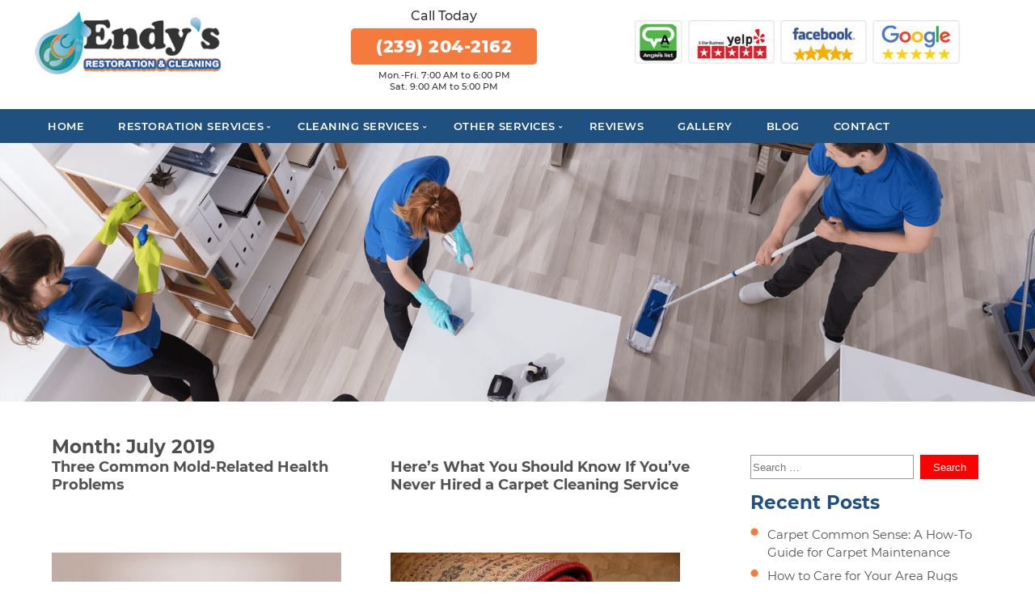

--- FILE ---
content_type: text/html; charset=UTF-8
request_url: https://www.endyscc.com/2019/07/
body_size: 9733
content:
<!doctype html>
<html lang="en-US">
<head>
	<meta charset="UTF-8">
	<meta name="viewport" content="width=device-width, initial-scale=1">
	<link rel="profile" href="https://gmpg.org/xfn/11">
	<link rel="icon" href="https://www.endyscc.com/wp-content/themes/endys-carpet-cleaning/images/fav.png" type="image/png" sizes="32X32">
<link rel="stylesheet" type="text/css" href="https://www.endyscc.com/wp-content/themes/endys-carpet-cleaning/style.css" />
<link rel="stylesheet" type="text/css" href="https://www.endyscc.com/wp-content/themes/endys-carpet-cleaning/css/screen.css">
<link rel="stylesheet" href="https://www.endyscc.com/wp-content/themes/endys-carpet-cleaning/css/reaktion.css" />
<link rel="stylesheet" href="https://use.fontawesome.com/releases/v5.3.1/css/all.css" integrity="sha384-mzrmE5qonljUremFsqc01SB46JvROS7bZs3IO2EmfFsd15uHvIt+Y8vEf7N7fWAU" crossorigin="anonymous">
<link rel="stylesheet" href="https://www.endyscc.com/wp-content/themes/endys-carpet-cleaning/css/slick.css" />
<link rel="stylesheet" href="https://www.endyscc.com/wp-content/themes/endys-carpet-cleaning/css/slick-theme.css" />
<script type="text/javascript" src="//cdn.calltrk.com/companies/840622995/5c1a97baa475072b39c2/12/swap.js"></script>

	<meta name='robots' content='index, follow, max-image-preview:large, max-snippet:-1, max-video-preview:-1' />
	<style>img:is([sizes="auto" i], [sizes^="auto," i]) { contain-intrinsic-size: 3000px 1500px }</style>
	
	<!-- This site is optimized with the Yoast SEO plugin v26.8 - https://yoast.com/product/yoast-seo-wordpress/ -->
	<title>July 2019 - Endy&#039;s Carpet Cleaning</title>
	<link rel="canonical" href="https://www.endyscc.com/2019/07/" />
	<meta property="og:locale" content="en_US" />
	<meta property="og:type" content="website" />
	<meta property="og:title" content="July 2019 - Endy&#039;s Carpet Cleaning" />
	<meta property="og:url" content="https://www.endyscc.com/2019/07/" />
	<meta property="og:site_name" content="Endy&#039;s Carpet Cleaning" />
	<meta name="twitter:card" content="summary_large_image" />
	<script type="application/ld+json" class="yoast-schema-graph">{"@context":"https://schema.org","@graph":[{"@type":"CollectionPage","@id":"https://www.endyscc.com/2019/07/","url":"https://www.endyscc.com/2019/07/","name":"July 2019 - Endy&#039;s Carpet Cleaning","isPartOf":{"@id":"https://www.endyscc.com/#website"},"primaryImageOfPage":{"@id":"https://www.endyscc.com/2019/07/#primaryimage"},"image":{"@id":"https://www.endyscc.com/2019/07/#primaryimage"},"thumbnailUrl":"https://www.endyscc.com/wp-content/uploads/2019/07/blog06.jpg","breadcrumb":{"@id":"https://www.endyscc.com/2019/07/#breadcrumb"},"inLanguage":"en-US"},{"@type":"ImageObject","inLanguage":"en-US","@id":"https://www.endyscc.com/2019/07/#primaryimage","url":"https://www.endyscc.com/wp-content/uploads/2019/07/blog06.jpg","contentUrl":"https://www.endyscc.com/wp-content/uploads/2019/07/blog06.jpg","width":960,"height":500},{"@type":"BreadcrumbList","@id":"https://www.endyscc.com/2019/07/#breadcrumb","itemListElement":[{"@type":"ListItem","position":1,"name":"Home","item":"https://www.endyscc.com/"},{"@type":"ListItem","position":2,"name":"Archives for July 2019"}]},{"@type":"WebSite","@id":"https://www.endyscc.com/#website","url":"https://www.endyscc.com/","name":"Endy&#039;s Carpet Cleaning","description":"Moving from experience to excellence","potentialAction":[{"@type":"SearchAction","target":{"@type":"EntryPoint","urlTemplate":"https://www.endyscc.com/?s={search_term_string}"},"query-input":{"@type":"PropertyValueSpecification","valueRequired":true,"valueName":"search_term_string"}}],"inLanguage":"en-US"}]}</script>
	<!-- / Yoast SEO plugin. -->


<link rel="alternate" type="application/rss+xml" title="Endy&#039;s Carpet Cleaning &raquo; Feed" href="https://www.endyscc.com/feed/" />
<link rel="alternate" type="application/rss+xml" title="Endy&#039;s Carpet Cleaning &raquo; Comments Feed" href="https://www.endyscc.com/comments/feed/" />
<script type="text/javascript">
/* <![CDATA[ */
window._wpemojiSettings = {"baseUrl":"https:\/\/s.w.org\/images\/core\/emoji\/16.0.1\/72x72\/","ext":".png","svgUrl":"https:\/\/s.w.org\/images\/core\/emoji\/16.0.1\/svg\/","svgExt":".svg","source":{"concatemoji":"https:\/\/www.endyscc.com\/wp-includes\/js\/wp-emoji-release.min.js?ver=6.8.3"}};
/*! This file is auto-generated */
!function(s,n){var o,i,e;function c(e){try{var t={supportTests:e,timestamp:(new Date).valueOf()};sessionStorage.setItem(o,JSON.stringify(t))}catch(e){}}function p(e,t,n){e.clearRect(0,0,e.canvas.width,e.canvas.height),e.fillText(t,0,0);var t=new Uint32Array(e.getImageData(0,0,e.canvas.width,e.canvas.height).data),a=(e.clearRect(0,0,e.canvas.width,e.canvas.height),e.fillText(n,0,0),new Uint32Array(e.getImageData(0,0,e.canvas.width,e.canvas.height).data));return t.every(function(e,t){return e===a[t]})}function u(e,t){e.clearRect(0,0,e.canvas.width,e.canvas.height),e.fillText(t,0,0);for(var n=e.getImageData(16,16,1,1),a=0;a<n.data.length;a++)if(0!==n.data[a])return!1;return!0}function f(e,t,n,a){switch(t){case"flag":return n(e,"\ud83c\udff3\ufe0f\u200d\u26a7\ufe0f","\ud83c\udff3\ufe0f\u200b\u26a7\ufe0f")?!1:!n(e,"\ud83c\udde8\ud83c\uddf6","\ud83c\udde8\u200b\ud83c\uddf6")&&!n(e,"\ud83c\udff4\udb40\udc67\udb40\udc62\udb40\udc65\udb40\udc6e\udb40\udc67\udb40\udc7f","\ud83c\udff4\u200b\udb40\udc67\u200b\udb40\udc62\u200b\udb40\udc65\u200b\udb40\udc6e\u200b\udb40\udc67\u200b\udb40\udc7f");case"emoji":return!a(e,"\ud83e\udedf")}return!1}function g(e,t,n,a){var r="undefined"!=typeof WorkerGlobalScope&&self instanceof WorkerGlobalScope?new OffscreenCanvas(300,150):s.createElement("canvas"),o=r.getContext("2d",{willReadFrequently:!0}),i=(o.textBaseline="top",o.font="600 32px Arial",{});return e.forEach(function(e){i[e]=t(o,e,n,a)}),i}function t(e){var t=s.createElement("script");t.src=e,t.defer=!0,s.head.appendChild(t)}"undefined"!=typeof Promise&&(o="wpEmojiSettingsSupports",i=["flag","emoji"],n.supports={everything:!0,everythingExceptFlag:!0},e=new Promise(function(e){s.addEventListener("DOMContentLoaded",e,{once:!0})}),new Promise(function(t){var n=function(){try{var e=JSON.parse(sessionStorage.getItem(o));if("object"==typeof e&&"number"==typeof e.timestamp&&(new Date).valueOf()<e.timestamp+604800&&"object"==typeof e.supportTests)return e.supportTests}catch(e){}return null}();if(!n){if("undefined"!=typeof Worker&&"undefined"!=typeof OffscreenCanvas&&"undefined"!=typeof URL&&URL.createObjectURL&&"undefined"!=typeof Blob)try{var e="postMessage("+g.toString()+"("+[JSON.stringify(i),f.toString(),p.toString(),u.toString()].join(",")+"));",a=new Blob([e],{type:"text/javascript"}),r=new Worker(URL.createObjectURL(a),{name:"wpTestEmojiSupports"});return void(r.onmessage=function(e){c(n=e.data),r.terminate(),t(n)})}catch(e){}c(n=g(i,f,p,u))}t(n)}).then(function(e){for(var t in e)n.supports[t]=e[t],n.supports.everything=n.supports.everything&&n.supports[t],"flag"!==t&&(n.supports.everythingExceptFlag=n.supports.everythingExceptFlag&&n.supports[t]);n.supports.everythingExceptFlag=n.supports.everythingExceptFlag&&!n.supports.flag,n.DOMReady=!1,n.readyCallback=function(){n.DOMReady=!0}}).then(function(){return e}).then(function(){var e;n.supports.everything||(n.readyCallback(),(e=n.source||{}).concatemoji?t(e.concatemoji):e.wpemoji&&e.twemoji&&(t(e.twemoji),t(e.wpemoji)))}))}((window,document),window._wpemojiSettings);
/* ]]> */
</script>
<style id='wp-emoji-styles-inline-css' type='text/css'>

	img.wp-smiley, img.emoji {
		display: inline !important;
		border: none !important;
		box-shadow: none !important;
		height: 1em !important;
		width: 1em !important;
		margin: 0 0.07em !important;
		vertical-align: -0.1em !important;
		background: none !important;
		padding: 0 !important;
	}
</style>
<link rel='stylesheet' id='wp-block-library-css' href='https://www.endyscc.com/wp-includes/css/dist/block-library/style.min.css?ver=6.8.3' type='text/css' media='all' />
<style id='classic-theme-styles-inline-css' type='text/css'>
/*! This file is auto-generated */
.wp-block-button__link{color:#fff;background-color:#32373c;border-radius:9999px;box-shadow:none;text-decoration:none;padding:calc(.667em + 2px) calc(1.333em + 2px);font-size:1.125em}.wp-block-file__button{background:#32373c;color:#fff;text-decoration:none}
</style>
<style id='global-styles-inline-css' type='text/css'>
:root{--wp--preset--aspect-ratio--square: 1;--wp--preset--aspect-ratio--4-3: 4/3;--wp--preset--aspect-ratio--3-4: 3/4;--wp--preset--aspect-ratio--3-2: 3/2;--wp--preset--aspect-ratio--2-3: 2/3;--wp--preset--aspect-ratio--16-9: 16/9;--wp--preset--aspect-ratio--9-16: 9/16;--wp--preset--color--black: #000000;--wp--preset--color--cyan-bluish-gray: #abb8c3;--wp--preset--color--white: #ffffff;--wp--preset--color--pale-pink: #f78da7;--wp--preset--color--vivid-red: #cf2e2e;--wp--preset--color--luminous-vivid-orange: #ff6900;--wp--preset--color--luminous-vivid-amber: #fcb900;--wp--preset--color--light-green-cyan: #7bdcb5;--wp--preset--color--vivid-green-cyan: #00d084;--wp--preset--color--pale-cyan-blue: #8ed1fc;--wp--preset--color--vivid-cyan-blue: #0693e3;--wp--preset--color--vivid-purple: #9b51e0;--wp--preset--gradient--vivid-cyan-blue-to-vivid-purple: linear-gradient(135deg,rgba(6,147,227,1) 0%,rgb(155,81,224) 100%);--wp--preset--gradient--light-green-cyan-to-vivid-green-cyan: linear-gradient(135deg,rgb(122,220,180) 0%,rgb(0,208,130) 100%);--wp--preset--gradient--luminous-vivid-amber-to-luminous-vivid-orange: linear-gradient(135deg,rgba(252,185,0,1) 0%,rgba(255,105,0,1) 100%);--wp--preset--gradient--luminous-vivid-orange-to-vivid-red: linear-gradient(135deg,rgba(255,105,0,1) 0%,rgb(207,46,46) 100%);--wp--preset--gradient--very-light-gray-to-cyan-bluish-gray: linear-gradient(135deg,rgb(238,238,238) 0%,rgb(169,184,195) 100%);--wp--preset--gradient--cool-to-warm-spectrum: linear-gradient(135deg,rgb(74,234,220) 0%,rgb(151,120,209) 20%,rgb(207,42,186) 40%,rgb(238,44,130) 60%,rgb(251,105,98) 80%,rgb(254,248,76) 100%);--wp--preset--gradient--blush-light-purple: linear-gradient(135deg,rgb(255,206,236) 0%,rgb(152,150,240) 100%);--wp--preset--gradient--blush-bordeaux: linear-gradient(135deg,rgb(254,205,165) 0%,rgb(254,45,45) 50%,rgb(107,0,62) 100%);--wp--preset--gradient--luminous-dusk: linear-gradient(135deg,rgb(255,203,112) 0%,rgb(199,81,192) 50%,rgb(65,88,208) 100%);--wp--preset--gradient--pale-ocean: linear-gradient(135deg,rgb(255,245,203) 0%,rgb(182,227,212) 50%,rgb(51,167,181) 100%);--wp--preset--gradient--electric-grass: linear-gradient(135deg,rgb(202,248,128) 0%,rgb(113,206,126) 100%);--wp--preset--gradient--midnight: linear-gradient(135deg,rgb(2,3,129) 0%,rgb(40,116,252) 100%);--wp--preset--font-size--small: 13px;--wp--preset--font-size--medium: 20px;--wp--preset--font-size--large: 36px;--wp--preset--font-size--x-large: 42px;--wp--preset--spacing--20: 0.44rem;--wp--preset--spacing--30: 0.67rem;--wp--preset--spacing--40: 1rem;--wp--preset--spacing--50: 1.5rem;--wp--preset--spacing--60: 2.25rem;--wp--preset--spacing--70: 3.38rem;--wp--preset--spacing--80: 5.06rem;--wp--preset--shadow--natural: 6px 6px 9px rgba(0, 0, 0, 0.2);--wp--preset--shadow--deep: 12px 12px 50px rgba(0, 0, 0, 0.4);--wp--preset--shadow--sharp: 6px 6px 0px rgba(0, 0, 0, 0.2);--wp--preset--shadow--outlined: 6px 6px 0px -3px rgba(255, 255, 255, 1), 6px 6px rgba(0, 0, 0, 1);--wp--preset--shadow--crisp: 6px 6px 0px rgba(0, 0, 0, 1);}:where(.is-layout-flex){gap: 0.5em;}:where(.is-layout-grid){gap: 0.5em;}body .is-layout-flex{display: flex;}.is-layout-flex{flex-wrap: wrap;align-items: center;}.is-layout-flex > :is(*, div){margin: 0;}body .is-layout-grid{display: grid;}.is-layout-grid > :is(*, div){margin: 0;}:where(.wp-block-columns.is-layout-flex){gap: 2em;}:where(.wp-block-columns.is-layout-grid){gap: 2em;}:where(.wp-block-post-template.is-layout-flex){gap: 1.25em;}:where(.wp-block-post-template.is-layout-grid){gap: 1.25em;}.has-black-color{color: var(--wp--preset--color--black) !important;}.has-cyan-bluish-gray-color{color: var(--wp--preset--color--cyan-bluish-gray) !important;}.has-white-color{color: var(--wp--preset--color--white) !important;}.has-pale-pink-color{color: var(--wp--preset--color--pale-pink) !important;}.has-vivid-red-color{color: var(--wp--preset--color--vivid-red) !important;}.has-luminous-vivid-orange-color{color: var(--wp--preset--color--luminous-vivid-orange) !important;}.has-luminous-vivid-amber-color{color: var(--wp--preset--color--luminous-vivid-amber) !important;}.has-light-green-cyan-color{color: var(--wp--preset--color--light-green-cyan) !important;}.has-vivid-green-cyan-color{color: var(--wp--preset--color--vivid-green-cyan) !important;}.has-pale-cyan-blue-color{color: var(--wp--preset--color--pale-cyan-blue) !important;}.has-vivid-cyan-blue-color{color: var(--wp--preset--color--vivid-cyan-blue) !important;}.has-vivid-purple-color{color: var(--wp--preset--color--vivid-purple) !important;}.has-black-background-color{background-color: var(--wp--preset--color--black) !important;}.has-cyan-bluish-gray-background-color{background-color: var(--wp--preset--color--cyan-bluish-gray) !important;}.has-white-background-color{background-color: var(--wp--preset--color--white) !important;}.has-pale-pink-background-color{background-color: var(--wp--preset--color--pale-pink) !important;}.has-vivid-red-background-color{background-color: var(--wp--preset--color--vivid-red) !important;}.has-luminous-vivid-orange-background-color{background-color: var(--wp--preset--color--luminous-vivid-orange) !important;}.has-luminous-vivid-amber-background-color{background-color: var(--wp--preset--color--luminous-vivid-amber) !important;}.has-light-green-cyan-background-color{background-color: var(--wp--preset--color--light-green-cyan) !important;}.has-vivid-green-cyan-background-color{background-color: var(--wp--preset--color--vivid-green-cyan) !important;}.has-pale-cyan-blue-background-color{background-color: var(--wp--preset--color--pale-cyan-blue) !important;}.has-vivid-cyan-blue-background-color{background-color: var(--wp--preset--color--vivid-cyan-blue) !important;}.has-vivid-purple-background-color{background-color: var(--wp--preset--color--vivid-purple) !important;}.has-black-border-color{border-color: var(--wp--preset--color--black) !important;}.has-cyan-bluish-gray-border-color{border-color: var(--wp--preset--color--cyan-bluish-gray) !important;}.has-white-border-color{border-color: var(--wp--preset--color--white) !important;}.has-pale-pink-border-color{border-color: var(--wp--preset--color--pale-pink) !important;}.has-vivid-red-border-color{border-color: var(--wp--preset--color--vivid-red) !important;}.has-luminous-vivid-orange-border-color{border-color: var(--wp--preset--color--luminous-vivid-orange) !important;}.has-luminous-vivid-amber-border-color{border-color: var(--wp--preset--color--luminous-vivid-amber) !important;}.has-light-green-cyan-border-color{border-color: var(--wp--preset--color--light-green-cyan) !important;}.has-vivid-green-cyan-border-color{border-color: var(--wp--preset--color--vivid-green-cyan) !important;}.has-pale-cyan-blue-border-color{border-color: var(--wp--preset--color--pale-cyan-blue) !important;}.has-vivid-cyan-blue-border-color{border-color: var(--wp--preset--color--vivid-cyan-blue) !important;}.has-vivid-purple-border-color{border-color: var(--wp--preset--color--vivid-purple) !important;}.has-vivid-cyan-blue-to-vivid-purple-gradient-background{background: var(--wp--preset--gradient--vivid-cyan-blue-to-vivid-purple) !important;}.has-light-green-cyan-to-vivid-green-cyan-gradient-background{background: var(--wp--preset--gradient--light-green-cyan-to-vivid-green-cyan) !important;}.has-luminous-vivid-amber-to-luminous-vivid-orange-gradient-background{background: var(--wp--preset--gradient--luminous-vivid-amber-to-luminous-vivid-orange) !important;}.has-luminous-vivid-orange-to-vivid-red-gradient-background{background: var(--wp--preset--gradient--luminous-vivid-orange-to-vivid-red) !important;}.has-very-light-gray-to-cyan-bluish-gray-gradient-background{background: var(--wp--preset--gradient--very-light-gray-to-cyan-bluish-gray) !important;}.has-cool-to-warm-spectrum-gradient-background{background: var(--wp--preset--gradient--cool-to-warm-spectrum) !important;}.has-blush-light-purple-gradient-background{background: var(--wp--preset--gradient--blush-light-purple) !important;}.has-blush-bordeaux-gradient-background{background: var(--wp--preset--gradient--blush-bordeaux) !important;}.has-luminous-dusk-gradient-background{background: var(--wp--preset--gradient--luminous-dusk) !important;}.has-pale-ocean-gradient-background{background: var(--wp--preset--gradient--pale-ocean) !important;}.has-electric-grass-gradient-background{background: var(--wp--preset--gradient--electric-grass) !important;}.has-midnight-gradient-background{background: var(--wp--preset--gradient--midnight) !important;}.has-small-font-size{font-size: var(--wp--preset--font-size--small) !important;}.has-medium-font-size{font-size: var(--wp--preset--font-size--medium) !important;}.has-large-font-size{font-size: var(--wp--preset--font-size--large) !important;}.has-x-large-font-size{font-size: var(--wp--preset--font-size--x-large) !important;}
:where(.wp-block-post-template.is-layout-flex){gap: 1.25em;}:where(.wp-block-post-template.is-layout-grid){gap: 1.25em;}
:where(.wp-block-columns.is-layout-flex){gap: 2em;}:where(.wp-block-columns.is-layout-grid){gap: 2em;}
:root :where(.wp-block-pullquote){font-size: 1.5em;line-height: 1.6;}
</style>
<link rel='stylesheet' id='contact-form-7-css' href='https://www.endyscc.com/wp-content/plugins/contact-form-7/includes/css/styles.css?ver=6.1.4' type='text/css' media='all' />
<script></script><link rel="https://api.w.org/" href="https://www.endyscc.com/wp-json/" /><link rel="EditURI" type="application/rsd+xml" title="RSD" href="https://www.endyscc.com/xmlrpc.php?rsd" />
<meta name="generator" content="WordPress 6.8.3" />
<meta name="generator" content="Powered by WPBakery Page Builder - drag and drop page builder for WordPress."/>
<noscript><style> .wpb_animate_when_almost_visible { opacity: 1; }</style></noscript><style id="wpforms-css-vars-root">
				:root {
					--wpforms-field-border-radius: 3px;
--wpforms-field-border-style: solid;
--wpforms-field-border-size: 1px;
--wpforms-field-background-color: #ffffff;
--wpforms-field-border-color: rgba( 0, 0, 0, 0.25 );
--wpforms-field-border-color-spare: rgba( 0, 0, 0, 0.25 );
--wpforms-field-text-color: rgba( 0, 0, 0, 0.7 );
--wpforms-field-menu-color: #ffffff;
--wpforms-label-color: rgba( 0, 0, 0, 0.85 );
--wpforms-label-sublabel-color: rgba( 0, 0, 0, 0.55 );
--wpforms-label-error-color: #d63637;
--wpforms-button-border-radius: 3px;
--wpforms-button-border-style: none;
--wpforms-button-border-size: 1px;
--wpforms-button-background-color: #066aab;
--wpforms-button-border-color: #066aab;
--wpforms-button-text-color: #ffffff;
--wpforms-page-break-color: #066aab;
--wpforms-background-image: none;
--wpforms-background-position: center center;
--wpforms-background-repeat: no-repeat;
--wpforms-background-size: cover;
--wpforms-background-width: 100px;
--wpforms-background-height: 100px;
--wpforms-background-color: rgba( 0, 0, 0, 0 );
--wpforms-background-url: none;
--wpforms-container-padding: 0px;
--wpforms-container-border-style: none;
--wpforms-container-border-width: 1px;
--wpforms-container-border-color: #000000;
--wpforms-container-border-radius: 3px;
--wpforms-field-size-input-height: 43px;
--wpforms-field-size-input-spacing: 15px;
--wpforms-field-size-font-size: 16px;
--wpforms-field-size-line-height: 19px;
--wpforms-field-size-padding-h: 14px;
--wpforms-field-size-checkbox-size: 16px;
--wpforms-field-size-sublabel-spacing: 5px;
--wpforms-field-size-icon-size: 1;
--wpforms-label-size-font-size: 16px;
--wpforms-label-size-line-height: 19px;
--wpforms-label-size-sublabel-font-size: 14px;
--wpforms-label-size-sublabel-line-height: 17px;
--wpforms-button-size-font-size: 17px;
--wpforms-button-size-height: 41px;
--wpforms-button-size-padding-h: 15px;
--wpforms-button-size-margin-top: 10px;
--wpforms-container-shadow-size-box-shadow: none;

				}
			</style>	<!-- Global site tag (gtag.js) - Google Ads: 967645218 -->
<script async src="https://www.googletagmanager.com/gtag/js?id=AW-967645218"></script>
<script>
  window.dataLayer = window.dataLayer || [];
  function gtag(){dataLayer.push(arguments);}
  gtag('js', new Date());

  gtag('config', 'AW-967645218');
</script>

	<!-- Google tag (gtag.js) -->
<script async src="https://www.googletagmanager.com/gtag/js?id=G-MFRJTE1J9L"></script>
<script>
  window.dataLayer = window.dataLayer || [];
  function gtag(){dataLayer.push(arguments);}
  gtag('js', new Date());

  gtag('config', 'G-MFRJTE1J9L');
</script>
	
</head>

<body class="archive date wp-theme-endys-carpet-cleaning hfeed wpb-js-composer js-comp-ver-8.0 vc_responsive">
<div class="top-header">
<div class="header-main">
	<div class="logo"><a href="/"><img src="https://www.endyscc.com/wp-content/themes/endys-carpet-cleaning/images/logo.png" class="main_logo"></a></div>
	<div class="social_header">
	<img src="https://www.endyscc.com/wp-content/themes/endys-carpet-cleaning/images/s1.jpg" class="s1"><img src="https://www.endyscc.com/wp-content/themes/endys-carpet-cleaning/images/s2.jpg" class="s2"><img src="https://www.endyscc.com/wp-content/themes/endys-carpet-cleaning/images/s3.jpg" class="s2"><img src="https://www.endyscc.com/wp-content/themes/endys-carpet-cleaning/images/s4.jpg" class="s2 s4">
	</div>
	<div class="call_us_today">
	<span class="cat_top">Call Today</span>
	<a href="tel:2392042162">(239) 204-2162</a>
	<span  class="cat_top_time">Mon.-Fri. 7:00 AM to 6:00 PM <br>Sat. 9:00 AM to 5:00 PM</span>
    
	</div>
	<div class="cta_mob_screen">
	<a href="tel:2392042162"><img src="https://www.endyscc.com/wp-content/themes/endys-carpet-cleaning/images/phone.png" ></a>
	</div>
</div>

<div class="main_menu">
	<div class="nav">     
                                <div class="menu-main-container"><ul id="menu-main" class="acx_nav_cvr"><li id="menu-item-14" class="menu-item menu-item-type-post_type menu-item-object-page menu-item-home menu-item-14"><a href="https://www.endyscc.com/">Home</a></li>
<li id="menu-item-434" class="menu-item menu-item-type-custom menu-item-object-custom menu-item-has-children menu-item-434"><a href="#">Restoration Services</a>
<ul class="sub-menu">
	<li id="menu-item-425" class="menu-item menu-item-type-post_type menu-item-object-page menu-item-425"><a href="https://www.endyscc.com/water-damage/">Water Damage</a></li>
	<li id="menu-item-421" class="menu-item menu-item-type-post_type menu-item-object-page menu-item-421"><a href="https://www.endyscc.com/flood-damage/">Flood Damage</a></li>
	<li id="menu-item-422" class="menu-item menu-item-type-post_type menu-item-object-page menu-item-422"><a href="https://www.endyscc.com/hurricane-damage/">Hurricane Damage</a></li>
	<li id="menu-item-424" class="menu-item menu-item-type-post_type menu-item-object-page menu-item-424"><a href="https://www.endyscc.com/mold-remediation/">Mold Remediation</a></li>
	<li id="menu-item-423" class="menu-item menu-item-type-post_type menu-item-object-page menu-item-423"><a href="https://www.endyscc.com/mold-assessment/">Mold Assessment</a></li>
	<li id="menu-item-426" class="menu-item menu-item-type-post_type menu-item-object-page menu-item-426"><a href="https://www.endyscc.com/sewage-backup-cleanup/">Sewage Backup Cleanup</a></li>
</ul>
</li>
<li id="menu-item-196" class="menu-item menu-item-type-post_type menu-item-object-page menu-item-has-children menu-item-196"><a href="https://www.endyscc.com/cleaning-services/">Cleaning Services</a>
<ul class="sub-menu">
	<li id="menu-item-200" class="menu-item menu-item-type-post_type menu-item-object-page menu-item-200"><a href="https://www.endyscc.com/carpet-cleaning/">Carpet Cleaning Fort Myers</a></li>
	<li id="menu-item-195" class="menu-item menu-item-type-post_type menu-item-object-page menu-item-195"><a href="https://www.endyscc.com/upholstery-cleaning/">Upholstery Cleaning</a></li>
	<li id="menu-item-197" class="menu-item menu-item-type-post_type menu-item-object-page menu-item-197"><a href="https://www.endyscc.com/tile-and-grout-cleaning/">Tile and Grout</a></li>
	<li id="menu-item-563" class="menu-item menu-item-type-post_type menu-item-object-page menu-item-563"><a href="https://www.endyscc.com/tile-and-grout-repairs/">Tile and Grout Repairs</a></li>
	<li id="menu-item-544" class="menu-item menu-item-type-post_type menu-item-object-page menu-item-544"><a href="https://www.endyscc.com/paver-cleaning/">Paver Cleaning</a></li>
</ul>
</li>
<li id="menu-item-420" class="menu-item menu-item-type-custom menu-item-object-custom menu-item-has-children menu-item-420"><a href="#">other services</a>
<ul class="sub-menu">
	<li id="menu-item-427" class="menu-item menu-item-type-post_type menu-item-object-page menu-item-427"><a href="https://www.endyscc.com/plumbers/">Plumbers</a></li>
	<li id="menu-item-428" class="menu-item menu-item-type-post_type menu-item-object-page menu-item-428"><a href="https://www.endyscc.com/property-managers/">Property Managers</a></li>
	<li id="menu-item-429" class="menu-item menu-item-type-post_type menu-item-object-page menu-item-429"><a href="https://www.endyscc.com/real-estate-agents/">Real Estate Agents</a></li>
</ul>
</li>
<li id="menu-item-201" class="menu-item menu-item-type-post_type menu-item-object-page menu-item-201"><a href="https://www.endyscc.com/reviews/">Reviews</a></li>
<li id="menu-item-199" class="menu-item menu-item-type-post_type menu-item-object-page menu-item-199"><a href="https://www.endyscc.com/gallery/">Gallery</a></li>
<li id="menu-item-510" class="menu-item menu-item-type-post_type menu-item-object-page current_page_parent menu-item-510"><a href="https://www.endyscc.com/blog/">Blog</a></li>
<li id="menu-item-198" class="menu-item menu-item-type-post_type menu-item-object-page menu-item-198"><a href="https://www.endyscc.com/contact/">Contact</a></li>
</ul></div>    </div>
</div>
</div>
	<div class="inside_top_banner">

<img src="https://www.endyscc.com/wp-content/themes/endys-carpet-cleaning/images/default-img.jpg"/>

</div>

<div class="top_blog_page">
	
		<div class="inside_top_blog_page">
			<div class="inside_top_blog_page_single">

		
			<header class="page-header">
				<h1 class="page-title">Month: <span>July 2019</span></h1>			</header><!-- .page-header -->

			

<article id="post-461" class="post-461 post type-post status-publish format-standard has-post-thumbnail hentry category-blog tag-mold-related-health-problems">
	<header class="entry-header">
		<h2 class="entry-title"><a href="https://www.endyscc.com/three-common-mold-related-health-problems/" rel="bookmark">Three Common Mold-Related Health Problems</a></h2>	</header><!-- .entry-header -->

	
		<a class="post-thumbnail" href="https://www.endyscc.com/three-common-mold-related-health-problems/" aria-hidden="true" tabindex="-1">
			<img width="960" height="500" src="https://www.endyscc.com/wp-content/uploads/2019/07/blog06.jpg" class="attachment-post-thumbnail size-post-thumbnail wp-post-image" alt="Three Common Mold-Related Health Problems" decoding="async" fetchpriority="high" srcset="https://www.endyscc.com/wp-content/uploads/2019/07/blog06.jpg 960w, https://www.endyscc.com/wp-content/uploads/2019/07/blog06-300x156.jpg 300w, https://www.endyscc.com/wp-content/uploads/2019/07/blog06-768x400.jpg 768w" sizes="(max-width: 960px) 100vw, 960px" />		</a>

		
	<div class="entry-content">
<p>Did you know that US households spend over one billion dollars on healthcare in response to mold-related health problems? Most homeowners do not realize mold exposure is	</div><!-- .entry-content -->
<a href="https://www.endyscc.com/three-common-mold-related-health-problems/" class="read_more_blog">Read more</a>

		
</article><!-- #post-461 -->

<article id="post-458" class="post-458 post type-post status-publish format-standard has-post-thumbnail hentry category-blog tag-carpet-cleaning-service">
	<header class="entry-header">
		<h2 class="entry-title"><a href="https://www.endyscc.com/heres-what-you-should-know-if-youve-never-hired-a-carpet-cleaning-service/" rel="bookmark">Here’s What You Should Know If You’ve Never Hired a Carpet Cleaning Service</a></h2>	</header><!-- .entry-header -->

	
		<a class="post-thumbnail" href="https://www.endyscc.com/heres-what-you-should-know-if-youve-never-hired-a-carpet-cleaning-service/" aria-hidden="true" tabindex="-1">
			<img width="960" height="500" src="https://www.endyscc.com/wp-content/uploads/2019/07/blog07.jpg" class="attachment-post-thumbnail size-post-thumbnail wp-post-image" alt="Here’s What You Should Know If You’ve Never Hired a Carpet Cleaning Service" decoding="async" srcset="https://www.endyscc.com/wp-content/uploads/2019/07/blog07.jpg 960w, https://www.endyscc.com/wp-content/uploads/2019/07/blog07-300x156.jpg 300w, https://www.endyscc.com/wp-content/uploads/2019/07/blog07-768x400.jpg 768w" sizes="(max-width: 960px) 100vw, 960px" />		</a>

		
	<div class="entry-content">
<p>Carpet cleaning services can provide a wide range of options. If you are new to carpet cleaning, understanding which services are best for your home might seem overwhelming.	</div><!-- .entry-content -->
<a href="https://www.endyscc.com/heres-what-you-should-know-if-youve-never-hired-a-carpet-cleaning-service/" class="read_more_blog">Read more</a>

		
</article><!-- #post-458 -->

<article id="post-454" class="post-454 post type-post status-publish format-standard has-post-thumbnail hentry category-blog tag-flood-damage">
	<header class="entry-header">
		<h2 class="entry-title"><a href="https://www.endyscc.com/3-flood-damage-problems-that-arent-water/" rel="bookmark">3 Flood Damage Problems (That Aren’t Water)</a></h2>	</header><!-- .entry-header -->

	
		<a class="post-thumbnail" href="https://www.endyscc.com/3-flood-damage-problems-that-arent-water/" aria-hidden="true" tabindex="-1">
			<img width="960" height="500" src="https://www.endyscc.com/wp-content/uploads/2019/07/blog08.jpg" class="attachment-post-thumbnail size-post-thumbnail wp-post-image" alt="3 Flood Damage Problems (That Aren’t Water)" decoding="async" srcset="https://www.endyscc.com/wp-content/uploads/2019/07/blog08.jpg 960w, https://www.endyscc.com/wp-content/uploads/2019/07/blog08-300x156.jpg 300w, https://www.endyscc.com/wp-content/uploads/2019/07/blog08-768x400.jpg 768w" sizes="(max-width: 960px) 100vw, 960px" />		</a>

		
	<div class="entry-content">
<p>What comes to mind when somebody mentions flood damage? You’re picturing water, right? It makes sense. After all, the definition of a flood is a large amount of water.	</div><!-- .entry-content -->
<a href="https://www.endyscc.com/3-flood-damage-problems-that-arent-water/" class="read_more_blog">Read more</a>

		
</article><!-- #post-454 -->

<article id="post-456" class="post-456 post type-post status-publish format-standard has-post-thumbnail hentry category-blog tag-sewage-backup">
	<header class="entry-header">
		<h2 class="entry-title"><a href="https://www.endyscc.com/top-4-ways-to-avoid-sewage-backup/" rel="bookmark">Top 4 Ways to Avoid Sewage Backup</a></h2>	</header><!-- .entry-header -->

	
		<a class="post-thumbnail" href="https://www.endyscc.com/top-4-ways-to-avoid-sewage-backup/" aria-hidden="true" tabindex="-1">
			<img width="960" height="500" src="https://www.endyscc.com/wp-content/uploads/2019/07/blog09.jpg" class="attachment-post-thumbnail size-post-thumbnail wp-post-image" alt="Top 4 Ways to Avoid Sewage Backup" decoding="async" loading="lazy" srcset="https://www.endyscc.com/wp-content/uploads/2019/07/blog09.jpg 960w, https://www.endyscc.com/wp-content/uploads/2019/07/blog09-300x156.jpg 300w, https://www.endyscc.com/wp-content/uploads/2019/07/blog09-768x400.jpg 768w" sizes="auto, (max-width: 960px) 100vw, 960px" />		</a>

		
	<div class="entry-content">
<p>Nobody wants to deal with sewage backup. Maybe you’ve never dealt with sewage backup, but you know that it can become a problem fast. Maybe you’ve already dealt with	</div><!-- .entry-content -->
<a href="https://www.endyscc.com/top-4-ways-to-avoid-sewage-backup/" class="read_more_blog">Read more</a>

		
</article><!-- #post-456 -->			</div>
		</div>
		<div class="top_blog_page_sidebar">
			
<aside id="secondary" class="widget-area">
	<section id="search-2" class="widget widget_search"><form role="search" method="get" class="search-form" action="https://www.endyscc.com/">
				<label>
					<span class="screen-reader-text">Search for:</span>
					<input type="search" class="search-field" placeholder="Search &hellip;" value="" name="s" />
				</label>
				<input type="submit" class="search-submit" value="Search" />
			</form></section>
		<section id="recent-posts-2" class="widget widget_recent_entries">
		<h2 class="widget-title">Recent Posts</h2>
		<ul>
											<li>
					<a href="https://www.endyscc.com/carpet-common-sense-a-how-to-guide-on-carpet-cleaning/">Carpet Common Sense: A How-To Guide for Carpet Maintenance</a>
									</li>
											<li>
					<a href="https://www.endyscc.com/how-to-care-for-your-area-rugs/">How to Care for Your Area Rugs</a>
									</li>
											<li>
					<a href="https://www.endyscc.com/hiring-a-professional-carpet-cleaner/">Hiring a Professional Carpet Cleaner</a>
									</li>
											<li>
					<a href="https://www.endyscc.com/four-signs-its-time-to-replace-your-carpet/">Four Signs It’s Time to Replace Your Carpet</a>
									</li>
											<li>
					<a href="https://www.endyscc.com/a-beginners-guide-to-diy-carpet-cleaning/">A Beginner’s Guide to DIY Carpet Cleaning</a>
									</li>
					</ul>

		</section><section id="archives-2" class="widget widget_archive"><h2 class="widget-title">Archives</h2>
			<ul>
					<li><a href='https://www.endyscc.com/2019/10/'>October 2019</a></li>
	<li><a href='https://www.endyscc.com/2019/09/'>September 2019</a></li>
	<li><a href='https://www.endyscc.com/2019/08/'>August 2019</a></li>
	<li><a href='https://www.endyscc.com/2019/07/' aria-current="page">July 2019</a></li>
	<li><a href='https://www.endyscc.com/2019/06/'>June 2019</a></li>
			</ul>

			</section><section id="categories-2" class="widget widget_categories"><h2 class="widget-title">Categories</h2>
			<ul>
					<li class="cat-item cat-item-21"><a href="https://www.endyscc.com/category/blog/">Blog</a>
</li>
			</ul>

			</section></aside><!-- #secondary -->
		</div>
	</div>

	<div class="footer">
	<div class="footer_about">
	<a href="/"><img src="https://www.endyscc.com/wp-content/themes/endys-carpet-cleaning/images/logo-footer.png"  ></a>
	<p>
	For more than 13 years, Endy's Carpet Cleaning has been dedicated to provide Lehigh Acres and the surrounding cities with the most detailed floor and upholstery cleaning ever experience in our profession. 
	</p>
	<a href="/carpet-cleaning/"class="foot_read_more">Read more</a>
	</div>
	<div class="footer_contact">
	<h2>Contact Info</h2>
	<p>
	205 Joel Blvd, Unit 400
Lehigh Acres, Florida </p>
<p style="padding-bottom: 5px; padding-top: 0px;">
(239) 204-2162</p>
<p style="padding-bottom:18px; padding-top:10px;">
endyscc@gmail.com
	</p>
	<a href="https://www.facebook.com/endyscc/?eid=ARCnZlGe4j3-cjqyhb-jKRNJ4baaqxHPOEYNe7rs-Uw2vIbXoMlDtktqDj5KCx2Lml_-FxSH7y0tF6eQ&fref=tag" target="_blank" class="social_footer"><img src="https://www.endyscc.com/wp-content/themes/endys-carpet-cleaning/images/fb_footer.png"></a>
	<a href="#" target="_blank" class="social_footer"><img src="https://www.endyscc.com/wp-content/themes/endys-carpet-cleaning/images/li_footer.png"></a>
	<a href="#" target="_blank" class="social_footer"><img src="https://www.endyscc.com/wp-content/themes/endys-carpet-cleaning/images/tw_footer.png"></a>
	</div>
	
	<div class="footer_contact footer_links">
	<h2>Quick Links</h2>
	<div class="menu-footer-container"><ul id="menu-footer" class="acx_product_nav_cvr"><li id="menu-item-208" class="menu-item menu-item-type-post_type menu-item-object-page menu-item-208"><a href="https://www.endyscc.com/carpet-cleaning/">Carpet Cleaning Fort Myers</a></li>
<li id="menu-item-203" class="menu-item menu-item-type-post_type menu-item-object-page menu-item-203"><a href="https://www.endyscc.com/upholstery-cleaning/">Upholstery Cleaning</a></li>
<li id="menu-item-205" class="menu-item menu-item-type-post_type menu-item-object-page menu-item-205"><a href="https://www.endyscc.com/tile-and-grout-cleaning/">Tile and Grout Cleaning</a></li>
<li id="menu-item-204" class="menu-item menu-item-type-post_type menu-item-object-page menu-item-204"><a href="https://www.endyscc.com/cleaning-services/">Cleaning Services</a></li>
<li id="menu-item-209" class="menu-item menu-item-type-post_type menu-item-object-page menu-item-209"><a href="https://www.endyscc.com/reviews/">Reviews</a></li>
<li id="menu-item-207" class="menu-item menu-item-type-post_type menu-item-object-page menu-item-207"><a href="https://www.endyscc.com/gallery/">Gallery</a></li>
<li id="menu-item-511" class="menu-item menu-item-type-post_type menu-item-object-page current_page_parent menu-item-511"><a href="https://www.endyscc.com/blog/">Blog</a></li>
<li id="menu-item-206" class="menu-item menu-item-type-post_type menu-item-object-page menu-item-206"><a href="https://www.endyscc.com/contact/">Contact</a></li>
</ul></div>	
	
	</div>
	<div class="footer_contact footer_certificates">
	<h2>Our Certificates</h2>
	<img src="https://www.endyscc.com/wp-content/themes/endys-carpet-cleaning/images/footer_01.png">
	<img src="https://www.endyscc.com/wp-content/themes/endys-carpet-cleaning/images/footer_02.png">
	<img src="https://www.endyscc.com/wp-content/themes/endys-carpet-cleaning/images/footer_03.png">
	</div>
	
</div>
<div class="copy_right">
<p>
Copyright &copy; 2026 All Rights Reserved  &nbsp; | &nbsp;<a href="https://www.killitonline.com/agency" target="_blank">Website Design & Marketing</a>
</p>
</div>
<div id='mobile_call_button' style='display:none;'><a href='tel:2392042162'><span>СALL NOW  (239) 204-2162</span></a></div>

<script src="https://www.endyscc.com/wp-content/themes/endys-carpet-cleaning/js/jquery.min.js"></script>
 <script src="https://www.endyscc.com/wp-content/themes/endys-carpet-cleaning/js/slick.min.js" type="text/javascript"></script>
		<!-- Reaktion JS -->
		<script src="https://www.endyscc.com/wp-content/themes/endys-carpet-cleaning/js/reaktion.js"></script>
		<script>

jQuery(window).scroll(function(){
  var sticky = jQuery('.top-header'),
      scroll = jQuery(window).scrollTop();

  if (scroll >= 173) 
  {
	  sticky.addClass('acx_fixed');
	  jQuery('body').addClass('main_body_cover');
	  }
  else {
	  sticky.removeClass('acx_fixed');
	  jQuery('body').removeClass('main_body_cover');
	  }
/*	  
	  if(jQuery(window).width() > 1092)
	  {
		  if (scroll >= 300) 
		{

		jQuery(".cat_location").fadeIn();
		}
		else {

		jQuery(".cat_location").fadeOut();
		}
		  
	  }
  */
	  
	  
});

</script>
		<script>
		jQuery(function(){
			jQuery('.nav').reaktion({navIcon: '<i class="fa fa-bars"></i>',
			breakPoint: 1162,
        arrowIcon: '<i class="fa fa-angle-down"></i>',
        arrowsToggleOnly: false});
		});

	jQuery(".main_menu a[href^='#']").click(function(e) {
	e.preventDefault();
	var window_width = jQuery(window).width();
	var position = jQuery(jQuery(this).attr("href")).offset().top;
	var menu_height =  jQuery(".top_fix").height();
	var pos_to_scroll = parseInt(position) - parseInt(menu_height);
	if(window_width <= 676)
	{
		jQuery('.nav ul').slideUp();
	}

	jQuery("body, html").animate({
		scrollTop: pos_to_scroll
	} ,1000 );
});

jQuery(window).scroll(function(){
  var sticky = jQuery('.header'),
      scroll = jQuery(window).scrollTop();

  if (scroll >= 100) sticky.addClass('acx_fixed');
  else sticky.removeClass('acx_fixed');
  
  
});

jQuery(window).load(function() {
    var hdr_hgt = jQuery('.header').outerHeight();
    jQuery('.top_fix').css({'min-height' : hdr_hgt});     
});

 jQuery('.broadly-reviews').slick({
 dots: true,
  infinite: true,
   arrows: false,
  speed: 1500,
  autoplay: true,
  slidesToShow: 2,
   autoplaySpeed: 2000,
  adaptiveHeight: true,
  responsive: [
    {
      breakpoint: 880,
      settings: {
        slidesToShow: 1,
        slidesToScroll: 1,
        infinite: true,
        dots: true
      }
    }
    
    
    // You can unslick at a given breakpoint now by adding:
    // settings: "unslick"
    // instead of a settings object
  ]
});

		

jQuery('.scrolling_main_cover').slick({
dots: false,
  infinite: true,
  arrows: true,
  speed: 1500,
  autoplay: true,
  slidesToShow: 1,
   autoplaySpeed: 1000,
  adaptiveHeight: true});
 


 jQuery('.featured_projects_inside').slick({
 dots: true,
  infinite: false,
  speed: 1500,
  autoplay: true,
  slidesToShow: 4,
   autoplaySpeed: 2000,
  adaptiveHeight: true,
  responsive: [
    {
      breakpoint: 1200,
      settings: {
        slidesToShow: 3,
        slidesToScroll: 3,
        infinite: true,
        dots: false
      }
    },
    {
      breakpoint: 800,
      settings: {
        slidesToShow: 2,
        slidesToScroll: 2,
        infinite: true,
        dots: false
      }
    },
    {
      breakpoint: 680,
      settings: {
        slidesToShow: 1,
        slidesToScroll: 1,
        infinite: true,
        dots: false
      }
    }
    // You can unslick at a given breakpoint now by adding:
    // settings: "unslick"
    // instead of a settings object
  ]
});


	 	 
jQuery('.testimonial_scroll').slick({
dots: true,
  infinite: false,
  speed: 1500,
  autoplay: true,
  slidesToShow: 1,
   autoplaySpeed: 2000,
  adaptiveHeight: true,
  arrows: false});
  </script>
  
<script>
jQuery('.count_term').each(function () {
   jQuery(this).prop('Counter',0).animate({
        Counter: jQuery(this).text()
    }, {
        duration: 3000,
        easing: 'swing',
        step: function (now) {
            jQuery(this).text(Math.ceil(now));
        }
    });
});
</script>
<script>
document.addEventListener( 'wpcf7mailsent', function( event ) {
  	location = 'https://www.endyscc.com/thank-you/';
}, false );
</script>
<script type="speculationrules">
{"prefetch":[{"source":"document","where":{"and":[{"href_matches":"\/*"},{"not":{"href_matches":["\/wp-*.php","\/wp-admin\/*","\/wp-content\/uploads\/*","\/wp-content\/*","\/wp-content\/plugins\/*","\/wp-content\/themes\/endys-carpet-cleaning\/*","\/*\\?(.+)"]}},{"not":{"selector_matches":"a[rel~=\"nofollow\"]"}},{"not":{"selector_matches":".no-prefetch, .no-prefetch a"}}]},"eagerness":"conservative"}]}
</script>
<script type="text/javascript" src="https://www.endyscc.com/wp-includes/js/dist/hooks.min.js?ver=4d63a3d491d11ffd8ac6" id="wp-hooks-js"></script>
<script type="text/javascript" src="https://www.endyscc.com/wp-includes/js/dist/i18n.min.js?ver=5e580eb46a90c2b997e6" id="wp-i18n-js"></script>
<script type="text/javascript" id="wp-i18n-js-after">
/* <![CDATA[ */
wp.i18n.setLocaleData( { 'text direction\u0004ltr': [ 'ltr' ] } );
/* ]]> */
</script>
<script type="text/javascript" src="https://www.endyscc.com/wp-content/plugins/contact-form-7/includes/swv/js/index.js?ver=6.1.4" id="swv-js"></script>
<script type="text/javascript" id="contact-form-7-js-before">
/* <![CDATA[ */
var wpcf7 = {
    "api": {
        "root": "https:\/\/www.endyscc.com\/wp-json\/",
        "namespace": "contact-form-7\/v1"
    }
};
/* ]]> */
</script>
<script type="text/javascript" src="https://www.endyscc.com/wp-content/plugins/contact-form-7/includes/js/index.js?ver=6.1.4" id="contact-form-7-js"></script>
<script type="text/javascript" src="https://www.endyscc.com/wp-content/themes/endys-carpet-cleaning/js/navigation.js?ver=20151215" id="endys-carpet-cleaning-navigation-js"></script>
<script type="text/javascript" src="https://www.endyscc.com/wp-content/themes/endys-carpet-cleaning/js/skip-link-focus-fix.js?ver=20151215" id="endys-carpet-cleaning-skip-link-focus-fix-js"></script>
<script></script><script>
  window.addEventListener('load', function() {

    jQuery('body').on('mousedown', '[href*="tel:"]', function() {
      gtag('event', 'phone_btn_click');
    })

  });

</script>
</body>
</html>

--- FILE ---
content_type: text/css
request_url: https://www.endyscc.com/wp-content/themes/endys-carpet-cleaning/style.css
body_size: 6236
content:
/*!
Theme Name: Endys Carpet Cleaning
Theme URI: http://underscores.me/
Author: Underscores.me
Author URI: http://underscores.me/
Description: Description
Version: 1.0.0
License: GNU General Public License v2 or later
License URI: LICENSE
Text Domain: endys-carpet-cleaning
Tags: custom-background, custom-logo, custom-menu, featured-images, threaded-comments, translation-ready

This theme, like WordPress, is licensed under the GPL.
Use it to make something cool, have fun, and share what you've learned with others.

Endys Carpet Cleaning is based on Underscores https://underscores.me/, (C) 2012-2017 Automattic, Inc.
Underscores is distributed under the terms of the GNU GPL v2 or later.

Normalizing styles have been helped along thanks to the fine work of
Nicolas Gallagher and Jonathan Neal https://necolas.github.io/normalize.css/
*/
/*--------------------------------------------------------------
>>> TABLE OF CONTENTS:
----------------------------------------------------------------
# Normalize
# Typography
# Elements
# Forms
# Navigation
	## Links
	## Menus
# Accessibility
# Alignments
# Clearings
# Widgets
# Content
	## Posts and pages
	## Comments
# Infinite scroll
# Media
	## Captions
	## Galleries
--------------------------------------------------------------*/
/*--------------------------------------------------------------
# Normalize
--------------------------------------------------------------*/
/* normalize.css v8.0.0 | MIT License | github.com/necolas/normalize.css */

/* Document
	 ========================================================================== */

/**
 * 1. Correct the line height in all browsers.
 * 2. Prevent adjustments of font size after orientation changes in iOS.
 */

/*--------------------------------------------------------------
## Menus
--------------------------------------------------------------*/


.main-navigation {
	clear: both;
	display: block;
	float: left;
	width: 100%;
}

.main-navigation ul {
	display: none;
	list-style: none;
	margin: 0;
	padding-left: 0;
}

.main-navigation ul ul {
	box-shadow: 0 3px 3px rgba(0, 0, 0, 0.2);
	float: left;
	position: absolute;
	top: 100%;
	left: -999em;
	z-index: 99999;
}

.main-navigation ul ul ul {
	left: -999em;
	top: 0;
}

.main-navigation ul ul li:hover > ul,
.main-navigation ul ul li.focus > ul {
	left: 100%;
}

.main-navigation ul ul a {
	width: 200px;
}

.main-navigation ul li:hover > ul,
.main-navigation ul li.focus > ul {
	left: auto;
}

.main-navigation li {
	float: left;
	position: relative;
}

.main-navigation a {
	display: block;
	text-decoration: none;
}

/* Small menu. */
.menu-toggle,
.main-navigation.toggled ul {
	display: block;
}

@media screen and (min-width: 37.5em) {
	.menu-toggle {
		display: none;
	}
	.main-navigation ul {
		display: block;
	}
}

.site-main .comment-navigation, .site-main
.posts-navigation, .site-main
.post-navigation {
	margin: 0 0 1.5em;
	overflow: hidden;
}

.comment-navigation .nav-previous,
.posts-navigation .nav-previous,
.post-navigation .nav-previous {
	float: left;
	width: 50%;
}

.comment-navigation .nav-next,
.posts-navigation .nav-next,
.post-navigation .nav-next {
	float: right;
	text-align: right;
	width: 50%;
}

/*--------------------------------------------------------------
# Accessibility
--------------------------------------------------------------*/
/* Text meant only for screen readers. */
.screen-reader-text {
	border: 0;
	clip: rect(1px, 1px, 1px, 1px);
	clip-path: inset(50%);
	height: 1px;
	margin: -1px;
	overflow: hidden;
	padding: 0;
	position: absolute !important;
	width: 1px;
	word-wrap: normal !important; /* Many screen reader and browser combinations announce broken words as they would appear visually. */
}

.screen-reader-text:focus {
	background-color: #f1f1f1;
	border-radius: 3px;
	box-shadow: 0 0 2px 2px rgba(0, 0, 0, 0.6);
	clip: auto !important;
	clip-path: none;
	color: #21759b;
	display: block;
	font-size: 14px;
	font-size: 0.875rem;
	font-weight: bold;
	height: auto;
	left: 5px;
	line-height: normal;
	padding: 15px 23px 14px;
	text-decoration: none;
	top: 5px;
	width: auto;
	z-index: 100000;
	/* Above WP toolbar. */
}

/* Do not show the outline on the skip link target. */
#content[tabindex="-1"]:focus {
	outline: 0;
}

/*--------------------------------------------------------------
# Alignments
--------------------------------------------------------------*/
.alignleft {
	display: inline;
	float: left;
	margin-right: 1.5em;
}

.alignright {
	display: inline;
	float: right;
	margin-left: 1.5em;
}

.aligncenter {
	clear: both;
	display: block;
	margin-left: auto;
	margin-right: auto;
}

/*--------------------------------------------------------------
# Clearings
--------------------------------------------------------------*/
.clear:before,
.clear:after,
.entry-content:before,
.entry-content:after,
.comment-content:before,
.comment-content:after,
.site-header:before,
.site-header:after,
.site-content:before,
.site-content:after,
.site-footer:before,
.site-footer:after {
	content: "";
	display: table;
	table-layout: fixed;
}

.clear:after,
.entry-content:after,
.comment-content:after,
.site-header:after,
.site-content:after,
.site-footer:after {
	clear: both;
}

/*--------------------------------------------------------------
# Widgets
--------------------------------------------------------------*/
.widget {
	margin: 0 0 1.5em;
	/* Make sure select elements fit in widgets. */
}

.widget select {
	max-width: 100%;
}

/*--------------------------------------------------------------
# Content
--------------------------------------------------------------*/
/*--------------------------------------------------------------
## Posts and pages
--------------------------------------------------------------*/
.sticky {
	display: block;
}

.post,
.page {
	margin: 0;
}

.updated:not(.published) {
	display: none;
}

.page-content,
.entry-content,
.entry-summary {
	margin: 1.5em 0 0;
}

.page-links {
	clear: both;
	margin: 0 0 1.5em;
}

/*--------------------------------------------------------------
## Comments
--------------------------------------------------------------*/
.comment-content a {
	word-wrap: break-word;
}

.bypostauthor {
	display: block;
}

/*--------------------------------------------------------------
# Infinite scroll
--------------------------------------------------------------*/
/* Globally hidden elements when Infinite Scroll is supported and in use. */
.infinite-scroll .posts-navigation,
.infinite-scroll.neverending .site-footer {
	/* Theme Footer (when set to scrolling) */
	display: none;
}

/* When Infinite Scroll has reached its end we need to re-display elements that were hidden (via .neverending) before. */
.infinity-end.neverending .site-footer {
	display: block;
}

/*--------------------------------------------------------------
# Media
--------------------------------------------------------------*/
.page-content .wp-smiley,
.entry-content .wp-smiley,
.comment-content .wp-smiley {
	border: none;
	margin-bottom: 0;
	margin-top: 0;
	padding: 0;
}

/* Make sure embeds and iframes fit their containers. */
embed,
iframe,
object {
	max-width: 100%;
}

/* Make sure logo link wraps around logo image. */
.custom-logo-link {
	display: inline-block;
}

/*--------------------------------------------------------------
## Captions
--------------------------------------------------------------*/
.wp-caption {
	margin-bottom: 1.5em;
	max-width: 100%;
}

.wp-caption img[class*="wp-image-"] {
	display: block;
	margin-left: auto;
	margin-right: auto;
}

.wp-caption .wp-caption-text {
	margin: 0.8075em 0;
}

.wp-caption-text {
	text-align: center;
}

/*--------------------------------------------------------------
## Galleries
--------------------------------------------------------------*/
.gallery {
	margin-bottom: 1.5em;
}

.gallery-item {
	display: inline-block;
	text-align: center;
	vertical-align: top;
	width: 100%;
}

.gallery-columns-2 .gallery-item {
	max-width: 50%;
}

.gallery-columns-3 .gallery-item {
	max-width: 33.33%;
}

.gallery-columns-4 .gallery-item {
	max-width: 25%;
}

.gallery-columns-5 .gallery-item {
	max-width: 20%;
}

.gallery-columns-6 .gallery-item {
	max-width: 16.66%;
}

.gallery-columns-7 .gallery-item {
	max-width: 14.28%;
}

.gallery-columns-8 .gallery-item {
	max-width: 12.5%;
}

.gallery-columns-9 .gallery-item {
	max-width: 11.11%;
}

.gallery-caption {
	display: block;
}












/* CSS Document */

@font-face {
    font-family: 'Montserrat Regular';
    src: url('fonts/Montserrat-Regular.eot');
    src: url('fonts/Montserrat-Regular.eot?#iefix') format('embedded-opentype'),
        url('fonts/Montserrat-Regular.woff2') format('woff2'),
        url('fonts/Montserrat-Regular.woff') format('woff'),
        url('fonts/Montserrat-Regular.ttf') format('truetype');
    font-weight: normal;
    font-style: normal;
}

@font-face {
    font-family: 'Montserrat ExtraBold';
    src: url('fonts/Montserrat-ExtraBold.eot');
    src: url('fonts/Montserrat-ExtraBold.eot?#iefix') format('embedded-opentype'),
        url('fonts/Montserrat-ExtraBold.woff2') format('woff2'),
        url('fonts/Montserrat-ExtraBold.woff') format('woff'),
        url('fonts/Montserrat-ExtraBold.ttf') format('truetype');
    font-weight: 800;
    font-style: normal;
}

@font-face {
    font-family: 'Montserrat SemiBold';
    src: url('fonts/Montserrat-SemiBold.eot');
    src: url('fonts/Montserrat-SemiBold.eot?#iefix') format('embedded-opentype'),
        url('fonts/Montserrat-SemiBold.woff2') format('woff2'),
        url('fonts/Montserrat-SemiBold.woff') format('woff'),
        url('fonts/Montserrat-SemiBold.ttf') format('truetype');
    font-weight: 600;
    font-style: normal;
}

@font-face {
    font-family: 'Montserrat Medium';
    src: url('fonts/Montserrat-Medium.eot');
    src: url('fonts/Montserrat-Medium.eot?#iefix') format('embedded-opentype'),
        url('fonts/Montserrat-Medium.woff2') format('woff2'),
        url('fonts/Montserrat-Medium.woff') format('woff'),
        url('fonts/Montserrat-Medium.ttf') format('truetype');
    font-weight: 500;
    font-style: normal;
}
@font-face {
    font-family: 'Montserrat Bold';
    src: url('fonts/Montserrat-Bold.eot');
    src: url('fonts/Montserrat-Bold.eot?#iefix') format('embedded-opentype'),
        url('fonts/Montserrat-Bold.woff2') format('woff2'),
        url('fonts/Montserrat-Bold.woff') format('woff'),
        url('fonts/Montserrat-Bold.ttf') format('truetype');
    font-weight: bold;
    font-style: normal;
}



*
{
box-sizing: border-box;}
body
{
	margin:0px;
	padding:0px;
	font-family: 'Montserrat Regular';

}
html,body{
	width: 100%;
	overflow-x: hidden;
}
p
{
	margin:0px;
	padding:0px;
	font-family: 'Montserrat Regular';
	color:#333;
	font-size: 14px;
    line-height: 25px;

	
}
h1,h2,h3,h4,h5,h6
{
	font-family: 'Montserrat Bold';
	margin:0px;
	padding:0px;
	line-height:normal;
	font-weight:normal;}
.header-main {
	width: 100%;
	padding: 10px 3%;
    float: left;
	padding-bottom: 0;
}
.logo {
	width: 20%;
	float: left;
}
.logo img {
	width: 100%;
}
.social_header {
	float: right;
	margin-left: 10%;
	margin-top: 15px;
	width: 38%;
}
.cta_mob_screen
{
	display:none;
}
.social_header img {
	margin-right: 1.5%;
}
.call_us_today {
	width: 230px;
	float: right;
	text-align: center;
}
.s1
{
	width:13%;
	
}
.s2 {
	width: 23.5%;
}
.call_us_today a {
	width: 100%;
	float: left;
	background: #f57a3e;
	color: #fff;
	padding: 10px;
	border-radius: 5px;
	font-size: 21px;
	text-decoration: none;
	transition: .7s;
	font-family: 'Montserrat ExtraBold';
	letter-spacing: .5px;
}
.call_us_today a:hover
{
	background: #cd5114;
}
.call_us_today span
{
	width: 100%;
	font-family: 'Montserrat Medium';
	float:left;
	color:#333;
}
.cat_top_time {
	font-size: 11px;
	padding-top: 6px;
    padding-bottom: 6px;
}
.cat_top
{
	padding-bottom: 6px;
}
.main_menu {
	background: #20507f;
	width: 100%;
	float: left;
	padding: 0 3%;
	margin-top: 15px;
    height: 42px;
   
}
.scrolling_item
{
	width: 100%;
}
.scrolling_item img
{
	width: 100%;
}
.main_banner
{
	width: 100%;
	position:relative;
   
}
.banner_icons {
	width: 210px;
	position: absolute;
	bottom: 12%;
	left: 3%;
}
.banner_icons img
{
	width:100%;
}
.banner_form {
	width: 33%;
	position: absolute;
	top: 4%;
	right: 7%;
	background: rgba(32, 80, 127, 0.7);
	padding: 2%;
    border-radius: 5px;
}
.banner_form h1 {
	font-family: 'Montserrat Bold';
	color: #fff;
	text-align: center;
	padding-bottom: 18px;
	letter-spacing: 1px;
	font-size: 31px;
}
.enquiry_cls {
	font-family: 'Montserrat Medium';
	color: #333;
	width: 100%;
	height: 35px;
	float: left;
	border-radius: 5px;
	background: none;
	border: none;
	background: #fff;
	margin-bottom: 18px;
	padding-left: 5px;
	font-size: 14px;
}
.h-100
{
	height: 100px;
	padding-top:5px;
}
.enquiry_submit {
	background: none;
	border: none;
	background: #f57a3e;
	width: 100%;
	color: #fff;
	font-family: 'Montserrat Bold';
	border-radius: 5px;
	padding: 10px 15px;
	font-size: 19px;
	cursor:pointer;
	transition: .7s;
}
.enquiry_submit:hover, .more_read:hover{
	background:#cd5114;
}
.about_cover {
	width: 100%;
	display: inline-block;
	background: url(images/bg-about.jpg);
	background-size: cover;
	padding: 6% 4%;
	border-bottom:2px solid #c9c9c9;
    float: left;
    margin-top: -30px;
}
.about_inside {
	width: 47%;
	float: right;
	margin-right: 3%;
}
.about_inside h1
{
	color:#2c669f;
	font-family: 'Montserrat SemiBold';
}
.about_inside p
{

	line-height: 27px;
	padding-top:15px;
}
.more_read {
	background: #f57a3e;
	color: #fff;
	font-family: 'Montserrat Bold';
	border-radius: 5px;
	padding: 12px 37px;
	font-size: 14px;
	transition: .7s;
	text-decoration: none;
	float: left;
	text-transform: uppercase;
	margin-top: 19px;
}
.our_services {
	display: inline-block;
	padding: 5% 8%;
	background: #ebf2f9;
	width: 100%;
}
.our_services h1 {
	text-align: center;
	color: #2c669f;
	font-family: 'Montserrat SemiBold';
	font-size: 32px;
	letter-spacing: 1px;
}
.our_services_list {
	float: left;
	width: 23.5%;
	background: #fff;
	text-align: center;
	margin-right: 2%;
	padding: 46px 15px;
	border-radius: 5px;
	border: 2px solid #cfdae5;
	margin-top: 47px;
}
.mar_r0
{
	margin-right:0;
}
.our_services_list img {
	width: 100px;
}
.our_services_list h2 {
	font-family: 'Montserrat SemiBold';
	color: #333;
	font-size: 18px;
	padding: 12px 0;
}
.our_services_list p {
	font-size: 13px;
	line-height: 22px;
	padding-bottom: 21px;
}
.our_services_list a {
	font-family: 'Montserrat Bold';
	background: #2c669f;
	color: #fff;
	text-decoration: none;
	text-transform: uppercase;
	padding: 8px 15px;
	font-size: 14px;
	border-radius: 3px;
	transition: .7s;
}
.our_services_list a:hover
{
	background: #f57a3e;
}
.cta_services {
	width: 100%;
	float: left;
	text-align: center;
	padding-top: 85px;
}
.cta_services span {
	color: #333;
	font-size: 17px;
}
.cta_services span a {
	font-family: 'Montserrat SemiBold';
	color: #f57a3e;
	text-decoration: none;
	font-size: 50px;
	transition: .7s;
}
.cta_services span a:hover
{
	color: #2c669f;
}
.why_choose {
	background: url(images/bg-why.jpg);
	background-size: cover;
	width: 100%;
	display: inline-block;
	padding: 5% 14%;
	color: #fff;
	text-align: center;
}
.why_choose p {
	color: #fff;
	padding-bottom: 50px;
	padding-top: 15px;
	line-height: 25px;
}
.why_choose h2 {
	font-family: 'Montserrat Regular';
	font-size: 17px;
}
.why_choose_list {
	width: 33%;
	float: left;
	border-bottom: 1px solid #336faa;
	padding: 23px 50px;
	min-height: 222px;
	border-right: 1px solid #336faa;
}
.br-0 
{
	border-right: none;
}
.bb-0 
{
	border-bottom: none;
}
.why_choose_list img {
	width: 73px;
	margin-bottom: 11px;
}
.customer_reviews
{
	background: url(images/review_bg.jpg);
	background-size: cover;
	width: 100%;
	display: inline-block;
	padding: 60px 4%;	
    
	
	text-align: center;
}
.customer_reviews h1
{
	color: #2c669f;
}
.customer_reviews_list {
	width: 47%;
	float: left;

    margin:0;
    margin-left:.5%;
     margin-right:.5%;
    	
   
    
}
.customer_reviews_pic {
	float: left;
	width: 80px;
	height: 80px;
	border-radius: 100px;
	overflow:hidden;
}
.customer_reviews_pic img {
	width: 100%;
}
.customer_reviews_text {
	width: 82%;
	float: right;
	text-align: left;
    padding-right:3%;
}
.customer_reviews_text p {
	line-height: 25px;
	padding-bottom: 15px;
	padding-top: 15px;
	width:100%;
	float:left;
}
.customer_reviews_text h2 {
	color: #f57a3e;
	font-family: 'Montserrat Bold';
	font-size: 15px;
	width:100%;
	float:left;
}
.customer_reviews_text h2 span
{
	color:#333;
	font-family: 'Montserrat Regular';
	
}
.cta_orange
{
	background: url(images/cta_bg.jpg);
	background-size: cover;
	width: 100%;
	display: inline-block;
	padding: 60px 4%;
	color:#fff;
	
}
.cta_orange h3
{
	font-family: 'Montserrat SemiBold';
	text-align:center;
	font-size:27px;
}
.cta_orange a 
{
	background: #20507f;
	color: #fff;
	text-decoration: none;
	font-family: 'Montserrat Bold';
	width: 272px;
	margin: 0px auto;
	display: block;
	text-align: center;
	font-size: 23px;
	padding: 15px;
	letter-spacing: 2px;
	border-radius: 5px;
	transition: .7s;
	margin-top:27px;
	
}
.cta_orange a i {
	transform: rotate(320deg);
	font-size: 27px;
	margin-right: 6px;
}
.cta_orange a:hover
{
	background: #032342;
}
.revolutionary_cleaning
{
	width: 100%;
	display: inline-block;
    float: left;
	
}
.revolutionary_cleaning_pic
{
	width:40%;
	float:left;
	background: url(images/bot_side.jpg);
	background-size: cover;
	min-height:500px;
}
.revolutionary_cleaning_text {
	width: 60%;
	float: left;
	padding: 4% 4% 0 4%;
}
.revolutionary_cleaning_text h1 {
	color: #186ea9;
	font-size: 27px;
}
.revolutionary_cleaning_text p {
	color: #3d414a;
	padding-bottom: 25px;
	padding-top: 25px;
	line-height: 22px;
}
.revolutionary_cleaning_text ul {
	margin: 0;
	padding: 0;
	width: 30%;
	float: left;
	margin-right: 3%;
}
.revolutionary_cleaning_text ul li {
	color: #143f6c;
	font-family: 'Montserrat Medium';
	list-style-type: none;
	/* width: 33%; */
	/* float: left; */
	background: url(images/list.png) top left no-repeat;
	padding-left: 19px;
	font-size: 14px;
	margin-bottom: 10px;
}
.revolutionary_cleaning_pic_mob
{
	display:none;
}
.footer
{	
	width: 100%;
	display: inline-block;
	background:#273645;
	padding:60px 5%;
	float: left;
	
}
.footer_about 
{
	width: 27%;
	float: left;
}
.footer_about img {
	width: 201px;
}
.footer_about p {
	color: #fff;
	padding-top: 15px;
	line-height: 25px;
}
.foot_read_more {
	background: #f57a3e;
	font-family: 'Montserrat Medium';
	color: #fff;
	text-decoration: none;
	padding: 7px 15px;
	float: left;
	border-radius: 30px;
	font-size: 15px;
	margin-top: 23px;
	transition: .7s;
}
.foot_read_more:hover
{
	background: #ed5b14;
}
.footer_contact {
	width: 21%;
	float: left;
	color: #fff;
	margin-left:5%;
}
.footer_contact h2 {
	font-family: 'Montserrat SemiBold';
	font-size: 20px;
}
.footer_contact h2::after {
	content: '';
	background-color: #f57a3e;
	height: 2px;
	display: block;
	width: 45px;
	margin-top: 18px;
}
.footer_contact p {
	color: #fff;
	padding-top: 36px;
	line-height: 25px;
	padding-bottom: 18px;
}
.footer_links ul {
	margin: 0;
	padding: 0;
	margin-top: 39px;
}
.footer_links ul li {
	list-style-type: none;
}
.footer_links ul li a {
	color: #fff;
	text-decoration: none;
	font-size: 14px;
	margin-bottom: 8px;
	float: left;
	width: 100%;
	transition: .7s;
}
.footer_links ul li a:hover
{
	color: #f57a3e;
	padding-left:7px;
	
}
.footer_certificates
{
	margin-left:0;
	
}
.footer_certificates h2
{
	margin-bottom: 37px;
}
.footer_certificates img {
	float: left;
	margin-bottom: 15px;
	margin-right: 15px;
}

.social_footer {
	width: 28px;
	float: left;
	margin-right: 12px;
	transition:.7s;
}
.social_footer img {
	width: 100%;
}
.social_footer:hover
{
	opacity:.7;
}
.copy_right {
	background: #23313e;
	width: 100%;
	display: inline-block;
	padding: 21px 15px;
}
.copy_right p {
	text-align: center;
	color: #fff;
	font-size: 14px;
}
.copy_right p a 
{
	color: #fff;
	text-decoration:none;
}

#mobile_call_button {
    
    bottom: 0;
    display: none;
    height: 49px;
    left: 0;
    padding-bottom: 2px;
    padding-top: 2px;
    position: fixed;
    width: 100%;
    z-index: 99999;
}
#mobile_call_button a:hover {
    background-color: #186ea9;
   
}
#mobile_call_button a {
    background-color: #f57a3e;
   
   
    border-radius: 3px;
    color: #ffffff;
    display: block;
    font-size: 23px;
    font-weight: bold;
    margin-left: auto;
    margin-right: auto;
    padding: 10px;
    text-align: center;
    text-decoration: none;
    width: 80%;
}

.acx_fixed {
	width: 100%;
	position: fixed;
	display: block;
	z-index: 999;
	margin: 0px auto;
	animation: smoothScroll 1s forwards;
	padding-top: .5%;
	/* padding-bottom: .7%; */
	transition: 1s;
	/* max-width: 1170px; */
	background: #fff;
}

.top-header {
	background: #fff;

}
.acx_fixed {
	
	padding-top: 0;
}
.acx_fixed .main_menu 
{
	margin-top: 0;
    transition: .7s;
}

a[href="#"] {
	cursor: default;
}

.page_not_found{
	width:85%;
	margin:50px auto;
}

.page_not_found h1
{
text-align:center;


	
}
.page_not_found p
{
	font-size:20px;
	text-align:center;

}
.page_not_found img {
	margin: 0px auto;
	display: block;
	margin-bottom: 25px;
}
.inside_top_banner {
	width: 100%;
	/* float: left; */
	display: inline-block;
}
.inside_top_banner img {
	width: 100%;
}









.top_blog_page
{
	width:100%;
	padding:3% 5%;
	float:left;
}
.inside_top_blog_page
{
	width:75%;
	float:left;

}
.top_blog_page_sidebar{
	width:25%;
	float:left;
}
.inside_top_blog_page_single
{
	width:97%;
	float:left;

}
.inside_top_blog_page_single img {
	width: 100%;
	float: left;
	margin-top: 20px;
	margin-bottom: 20px;
}
.top_blog_page a
{
	text-decoration:none;
	color:#525252;
	transition:.7s;
}
.top_blog_page a:hover{
	color:#000;
}
.top_blog_page_sidebar ul{
	margin:0px;
	padding:0px;
	margin-top:15px;
	
}
.top_blog_page_sidebar ul li{
	
	font-size:14.5px;
	padding-bottom:7px;
	background-image:url(images/list.png);
	background-repeat:no-repeat;
	padding-left:21px;
	list-style-type:none;
	    line-height: 22px;

	
}
.inside_top_blog_page p {
	text-align: left;
	padding-bottom: 15px;
	font-size: 15px;
	padding-right: 2.5%;
	line-height: 25px;
	color: #494949;
}
.inside_top_blog_page_single article {
	width: 45%;
	float: left;
	margin-right:5%;
	padding-bottom:2%;
	border-bottom:1px solid #999;
    margin-bottom: 25px;
	min-height: 500px;
	
}
.top_blog_page input[type="text"], .top_blog_page input[type="url"], .top_blog_page input[type="email"], .top_blog_page input[type="tel"] {
	width: 98%;
	float: left;
	margin-bottom: 15px;
	border: 1px solid #999;
}
.top_blog_page textarea {
	width: 98%;
	float: left;
	margin-bottom: 15px;
	border: 1px solid #999;
}

.post-thumbnail img
{
	width:95%;
}
.top_blog_page .submit {
	background: none;
	border: none;
	background: #ff0000;
	color: #fff;
	height: 30px;
	width: 121px;
	margin-bottom: 5%;
	transition:.7s;
	cursor: pointer;
}
.top_blog_page .submit:hover
{
	background: #da0000;
}
.inside_top_banner img {
	width: 100%;
	height: auto;


}
article a img {
	height: auto;
}
.inside_top_blog_page .post-thumbnail img {
	height: auto;
	margin-top: 27px;
}
.inside_top_blog_page_single h2 {
	
	line-height: 22px;
	font-size: 18px !important;
}

.blog .top_blog_page h2 {
	
	margin-bottom: 12px;
}
.top_blog_page_sidebar h2 {
	font-size: 23px !important;
	padding-bottom: 0 !important;
	margin-bottom: 15px !important;
	border: none !important;
}
.top_blog_page_sidebar input {
	background: none;
	border: none;
	border: 1px solid #999;
	width: 70%;
	float: left;
	height: 30px;
	margin-bottom: 5%;
}
.top_blog_page_sidebar input[type="submit"] {
	background: none;
	border: none;
	background: #ff0000;
	color: #fff;
	height: 30px;
	margin-left: 3%;
	width: 25%;
	margin-bottom: 5%;
	transition:.7s;
	cursor: pointer;
}
.top_blog_page_sidebar input[type="submit"]:hover
{
	background: #da0000;
}





.top_blog_page ul  {
	margin:0;
	padding:0;
    margin-top: 15px;
}

.top_blog_page ul li {
	font-size: 15px;
	padding-bottom: 7px;
	background-image: url(images/list.png);
	background-repeat: no-repeat;
	padding-left: 21px;
	list-style-type: none;
	
	color: #494949;
}

.top_blog_page  ol {
  margin:0;
	padding:0;
}
.top_blog_page ol li {
	font-size: 15px;
	padding-bottom: 7px;
	padding-left: 10px;
	
	color: #494949;
	
}
.top_blog_page h1, .top_blog_page h2, .top_blog_page h3, .top_blog_page h4, .top_blog_page h5, .top_blog_page h6 {
	color: #4e4e4e;
	
	
	font-size: 23px;
}
.top_blog_page_sidebar h2{
	font-size: 18px;	
}
.read_more_blog
{
	color:#ff0000  !important;
	float:left !important;
	font-size:15px !important;
	width:100% !important;
	padding-bottom: 10px;
	transition:.7s;
	
}
.read_more_blog:hover
{
	letter-spacing:.7px;
}
.top_blog_page h3 {
	font-size: 16px;
	padding: 10px 0;
}

span.wpcf7-not-valid-tip {
	color: #fff !important;
	font-size: 1em;
	font-weight: normal;
	display: block;
	/* position: absolute; */
	width: 250px;
	/* top: 26px; */
	float: left;
	margin-top: -19px;
	font-size: 12px !important;
}
div.wpcf7-validation-errors, div.wpcf7-acceptance-missing {
	border: 2px solid #f7e700;
	float: left!important;
	margin: 0!important;
	color: #fff!important;
	font-size: 12px!important;
	padding: 2px 5px!important;
	margin-top: -18px !important;
}
div.wpcf7-mail-sent-ok {
	border: 2px solid #fff !important;
	float: left !important;
	margin: 0px !important;
	padding: 0 !important;
	font-size: 15px !important;
	color: #fff !important;
	padding: 2px 5px !important;
	margin-top: -18px !important;
}




.customer_reviews_text .starts {
	width: 160px; 
	margin: auto;
	margin-bottom: 20px;
	position: relative;
	float: left;
	
}
.customer_reviews_text .starts .sttrs-hide {
    position: absolute;
    overflow: hidden;
    top: 0;
}
.customer_reviews_text .starts img {
	width: 160px;
}
.customer_reviews_single_inside .customer_reviews_pic {
	width: 120px;
	height: 120px;
}
.customer_reviews_single_inside .customer_reviews_text {
	width: 85%;
	
}

.customer_reviews_single_inside .customer_reviews_text h2{

	font-size: 18px;
}
body.page-template-default .entry-header h1.entry-title {
    font-size: 37px;
    text-align: center;
    border-bottom: 2px solid #ebf2f9;
    padding-bottom: 15px;
    margin-bottom: 25px;
}

.main-btn a {
    font-weight: bold;
    font-size: 18px !important;
    text-transform: uppercase;
    letter-spacing: 1px;
    background-image: none !important;
}

.top_blog_page h4 {
    margin-bottom: 15px;
    line-height: 32px;
}

.top_blog_page h2 {
	color: #20507f;
	font-size: 30px;
	/* padding-bottom: 25px; */
	/* border-bottom: 1px solid #cccc; */
	margin-bottom: 45px;
}

.top_blog_page h4 span {
    font-size: 23px !important;
}

.call-to-action h2 {
    color: #fff;
    border: none;
    margin-bottom: 0px;
    padding-bottom: 0px;
    font-size: 23px;
    font-weight: 600;
    font-family: 'Montserrat Regular';
    letter-spacing: 1px;
    max-width: 900px;
    margin: auto !important;
}

.call-to-action .call-btns a {
    background-color: #20507f !important;
    font-size: 22px;
    font-weight: bold;
    letter-spacing: 2px;
    padding: 15px 25px;
}

.call-to-action .call-btns a i {
    margin-top: 2px;
    font-size: 26px !important;
} 
.contact-bottom br {
    display: none;
}

.contact-bottom .wpcf7-form-control-wrap {
    width: 33%;
    float: left;
    text-align: center;
    padding: 15px;
    text-align: center;
}

.contact-bottom  .your-message {
    width: 101%;
}

.contact-bottom .wpcf7-form-control-wrap input {
    width: 100%;
    display: inline-block;
    margin: auto;
}

.contact-bottom {
    text-align: center;
}

.contact-bottom .enquiry_submit {
    max-width: 200px;
    margin-top: 25px;
}

.contact-bottom div.wpcf7-validation-errors, .contact-bottom div.wpcf7-acceptance-missing {
    width: 100%;
    padding: 9px 17px !important;
    margin-top: 15px !important;
}

.contact-bottom .vc_column-inner {
    background-color: #20507f;
    padding: 25px 25px;
    border-radius: 6px;
}
.top_blog_page h3 {
    font-size: 19px;
}
.contact-bottom span.wpcf7-not-valid-tip {
    margin-top: 4px;
    text-align: left;
}
.contact-bottom 
 .wpb_content_element {
    margin-bottom: 15px;
} 
.main_menu ul li.current_page_item a {
    background-color: #f57a3e;
}
.customer_reviews_inside .customer_reviews_list:nth-child(2n+1) {
    clear: left;
}
h1.reviewss {
    font-size: 37px;
    text-align: center;
    border-bottom: 2px solid #ebf2f9;
    padding-bottom: 15px;
    margin-bottom: 35px;
}
h2.review-by {
    font-size: 22px;
}

@keyframes smoothScroll {
	0% {
		transform: translateY(-80px);
	}
	100% {
		transform: translateY(0px);
	}
}
.header-main
{
    transition: 1s;
}

body.main_body_cover {
padding-top: 193px;

}
.acx_fixed {
padding-top: 0 !important;
top: 0 !important;

}



.customer_reviews_main .broadly-review {
	width: 45%;
	float: left;
	margin: 2.5% !important;
	min-height: 155px;
	border:none !important;
}
.customer_reviews_main .broadly-review-rating {
	float: left;
	
}

.customer_reviews_main .broadly-review-author {
	width: 100%;
	float: left;
	text-align: left;
}

.customer_reviews_main time {
	float: left;
	width: 100%;
	text-align: left;
	font-size: 13px;
}

.customer_reviews_main .broadly-review-body p {
	text-align: left;
	padding-top: 15px;
	float: left;
}

.customer_reviews_main .broadly-review-via {
	float: right !important;
	margin-top: 15px;
}

.customer_reviews_main .broadly-review-body a {
	float: left;
	margin-top: 15px;
}

.customer_reviews_inside .broadly-review {
	width: 46%;
	float: left;
	min-height: 201px;
	margin-right: 3% !important;
}


.acx_review_btn {
	background: #f57a3e;
	color: #fff;
	padding: 10px 27px;
	border-radius: 5px;
	font-size: 18px;
	text-decoration: none;
	transition: .7s;
	font-family: 'Montserrat SemiBold';
}
.acx_review_btn:hover
{
	background: #cd5114;
}
.acx_review_btn_cover {
	width: 100%;
	float: left;
	margin-top: 36px;
}
.inside_top_blog_page_single article h2 {
	height: 45px;
}
.single .top_blog_page h2 {
	font-size: 20px;
	margin-bottom: 18px;
}
.inside_top_blog_page_single article .entry-footer
{
	display:none;
}

--- FILE ---
content_type: text/css
request_url: https://www.endyscc.com/wp-content/themes/endys-carpet-cleaning/css/screen.css
body_size: 1950
content:
@charset "utf-8";
/* CSS Document */


@media screen and (min-width: 1400px) {
	.our_services_list {
	min-height: 342px;
}
	.logo {
	width: 250px;
	float: left;
}
.s1 {
	width: 72px;
}
.s2 {
	width: 132px;
}
.social_header {
	

	
}
}
@media screen and (min-width: 1110px) and (max-width: 1280px) { 
.our_services_list {
	
	min-height: 381px;
}
}
@media screen and (min-width: 980px) and (max-width: 1375px) { 
.banner_icons {
	bottom: 10%;
}
.banner_form {
	top: 3%;
}
.main_banner {

	max-height: 524px;
	overflow: hidden;
}
	.banner_form {
	padding: 1% 1.5%;

}
}
@media screen and (max-width: 1226px) {

.nav ul li a {
	padding: 13px 18px !important;
	
}
.social_header {
	margin-left: 6%;
	
}
.banner_form h1 {	
	padding-bottom: 11px;
	font-size: 24px;
}
.enquiry_cls {
	height: 29px;
}
.h-100 {
	height: 93px !important;
	padding-top: 5px;
}
.why_choose {
	padding: 5% 8%;
	
}

}

@media screen and (max-width: 1162px) {

.nav.mobile ul li a
{
	margin:0 !important;
	border-bottom: 1px solid #3f6dc3 !important;
}
}

@media screen and (max-width: 1162px) {
	.customer_reviews_inside .broadly-review {
	width: 98%;
	min-height: 100px;
	margin-right: 0% !important;
}
.nav ul li ul li a {
  background: #5780cf !important;
  border-bottom: 1px solid #8daff1 !important;
 
}
.nav ul li ul li a:hover{
  background: #3c69bf !important;
  border-bottom: 1px solid #8daff1 !important;
 
}
.nav ul {
	position: absolute !important;
	width: 40%;
	right: 0 !important;
	top: 49px !important;
	background:#113e6a !important;
}

.nav.mobile ul li span.arrow {
	margin-right: 15px !important;
	color:#fff !important;
	top:0 !important;
	font-size:26px !important;
}
.about_inside {
	width: 52%;
	float: right;
	margin-right: 3%;
	background: rgba(255, 255, 255, .5);
	padding: 29px;
	border-radius: 5px;
}
.our_services {
	padding: 5% 4% !important;
}
.revolutionary_cleaning_pic {
	
	min-height: 550px;
}
.main_menu {
	

    height:auto !important;
}
	.nav ul li ul {
	top: 41px !important;
	
}
}
@media screen and (max-width: 1080px) {
.banner_form {
	top: 6%;
	
}
.customer_reviews_single_inside .customer_reviews_text {
	width: 81%;
}
.why_choose h2 {
	
	font-size: 15px;
}
.why_choose_list {
	padding: 23px 27px;
	
}
.our_services_list {
	min-height: 352px !important; 

}
.our_services_list h2 {
	font-size: 16px !important;
	
}
.our_services {
	padding: 5% 2% !important;
}
.customer_reviews {
	padding: 60px 2% 60px 0%;
	
}
.customer_reviews_text {
	width: 75%;
}
.slick-next {
	right: unset !important;
	background: url(../images/next.png);
	z-index: 99;
	top: unset !important;
	position: absolute;
	bottom: 0 !important;
    left:9%;
}
.slick-prev {
	/* right: 77px; */
	background: url(../images/pre.png);
	z-index: 99;
	top: unset !important;
	position: absolute;
	left: 4% !important;
	bottom: 0 !important;
}
.banner_icons {
	bottom: 22%;
}
}
@media screen and (max-width: 1020px) {

.banner_form {
	width: 46%;
	right: 3%;
	
}
.banner_form h1 {
	padding-bottom: 14px;
	font-size: 19px;
	letter-spacing: 0;
}
.footer_about {
	width: 45%;
	float: left;
	margin-right: 7%;
	
}
.footer_contact {
	width: 47%;
	float: left;
	color: #fff;
	margin-left: 0%;
	min-height: 281px;
}
.footer {
	
	padding-bottom: 0;
}
}
@media screen and (max-width: 924px) {
.banner_form {
	width: 54%;
	right: 2%;
	top:2%
}
.our_services_list {
	width: 47.5% !important;
	margin-right: 2.5% !important;
	
}
.our_services {
	padding: 5% 2% !important;
	padding-left: 3% !important;
}
.revolutionary_cleaning_pic_mob
{
	display:block;
}
.revolutionary_cleaning_pic_mob {
	display: block;
	width: 80%;
	margin: 0 auto;
	margin-top: 25px;
}
.revolutionary_cleaning_pic {
	background: none;
	min-height: auto;
	width: 100%;
	margin: 0 auto;
	float: none;
	display: block;
}
.revolutionary_cleaning_text {
	width: 100%;
	float: left;
	padding: 4% 4% 0 4%;
	margin-bottom: 34px;
}
}
@media screen and (max-width: 980px) {


.nav ul {
	width: 57%;
	
}
@media screen and (max-width: 912px) {
.call_us_today {
	width: 173px;
	
}
.about_inside {
	width: 94%;
	
}
.call_us_today a {
	font-size: 17px;
	letter-spacing: 1px;
}
.logo {
	width: 23%;
	float: left;
}
.contact-bottom .wpcf7-form-control-wrap {
    width: 100%;
    float: left;
    text-align: center;
    padding: 10px;
    text-align: center;
}
}



@media screen and (max-width: 920px) {
.inside_top_blog_page {
	width: 100% !important;
}
.top_blog_page_sidebar {
	width: 100% !important;
}
.inside_top_blog_page_single {
	width: 100% !important;
	
}
.inside_top_blog_page_single article {
	width: 47%;
	margin-right: 3%;
	padding-bottom: 2%;
	
}
.footer {
	
	padding-bottom: 0;
}
.customer_reviews_list {
    width: 98%;
}
}
@media screen and (max-width: 880px) {
.customer_reviews_single_inside .customer_reviews_text {
	width: 77%;
}
.slick-next {
	left: 100px;
}
.slick-prev {
	left: 44px !important;
}
.banner_form {
	width: 100%;
	position: static;
	top: 0%;

	background: rgba(32, 80, 127, 1);
	padding: 46px;
	float: left;
}
.banner_form h1 {
	padding-bottom: 24px;
	font-size: 23px;
	
}
.banner_icons {
	width: 210px;
	position: absolute;
	bottom: 12%;
	left: unset;
	right: 2%;
}
.customer_reviews_list
{
	margin-left:0 !important;
}
.customer_reviews {
	padding: 60px 5%;
}
.customer_reviews_pic {
	width: 90px;
	height: 90px;
	
}
.customer_reviews_text {
	width: 82%;
}
}




@media screen and (max-width: 768px) {
	.inside_top_blog_page_single article h2 {
	height: auto;
}
#mobile_call_button {
    display: block !important;
}
	.customer_reviews_main .broadly-review {
	width: 98% !important;
	margin: 1% !important;
	min-height: 100px !important;
	
}
.copy_right {
	
	padding-bottom: 74px;
}
.inside_top_blog_page_single article {
	width: 100%;
	margin-right: 0%;
	
}
.top_blog_page {
	padding-right: 1.5%;
}
}
@media screen and (max-width: 766px) {
.social_header {
	margin-left: 6%;
	display: none;
}
.logo {
	width: 226px;
	
}
.customer_reviews_text {

	padding-right: 0%;
}
.customer_reviews_list {
	margin-right: 0px;
}
}
@media screen and (max-width: 698px) {
.nav ul {
	width: 100%;
	
}
.about_inside h1 {
	font-size: 28px;
}
.about_inside {
	background: rgba(255, 255, 255, .7);
	
}
.cta_services {
	padding-top: 52px;
}
.cta_services span a {
	font-size: 27px;
}
.why_choose_list {
	width: 80%;
	padding: 23px 50px;
	border: none;
	min-height: 100px;
	border-bottom: 1px solid #336faa;
	display: block;
	margin: 0px auto;
	float: none;
}
.customer_reviews_text {
	width: 78%;
}
.footer_about {
	width: 98%;
	margin-right: 0;
	margin-bottom: 42px;
}
.footer_contact {
	width: 100%;
	min-height: auto;
	margin-bottom: 51px;
}
.footer {
	
	padding-bottom: 0px;
}
.customer_reviews_single_inside .customer_reviews_text {
	width: 72%;
	padding-bottom: 25px;
}
	body.page-template-default .entry-header h1.entry-title {
	font-size: 27px;
	
}
h1.reviewss {
    font-size: 27px;
}
.top_blog_page h2 {
    font-size: 20px;
}
.call-to-action h2 {
    font-size: 16px;
    line-height: 25px;}
    .vc_col-has-fill>.vc_column-inner {
    padding-top: 11px !important;
}
 .wpb_content_element {
    margin-bottom: 15px !important;
}
}
@media screen and (max-width: 500px) {
.customer_reviews_text .starts {
	
	float: none;
}
	.customer_reviews_text {
	width: 100%;
	margin-top: 15px;
}
.customer_reviews_pic {
	
	margin: 0px auto;
	display: block;
	float: none;
}
.customer_reviews_text p {
	
	text-align: center;
	padding-left:15px;
	padding-right:15px;
}
.customer_reviews_text img {
	margin: 0 auto;
}
.customer_reviews_text h2 {
	text-align: center;
}
.customer_reviews h1, .why_choose h1, .our_services h1, .cta_orange h3 {
	
	font-size: 24px;
}
.revolutionary_cleaning_pic_mob {
	width: 91%;

}
.revolutionary_cleaning_text ul {
	width: 97%;
}
.revolutionary_cleaning_text h1 {
	
	font-size: 22px;
}
#mobile_call_button a {
	font-size: 20px;
	width: 100%;
	padding:15px;
}
.customer_reviews_single_inside .customer_reviews_text {
	width: 100%;
	text-align: center; 
}
.main-btn a {
    font-size: 17px !important;
}
.call-to-action .call-btns a {
    background-color: #20507f !important;
    font-size: 17px;
    font-weight: bold;
    letter-spacing: 2px;
    padding: 11px 15px;
}
.nav .nav-bars {
    right: 15px !important;
}
.cta_mob_screen {
    margin-right: 10px;
}
}
@media screen and (max-width: 460px) {
.banner_icons {
	width: 151px;
	
}
.banner_form {
	padding: 25px;
	
}
.call_us_today {
	
	display: none;
}
.our_services_list {
	width: 93.5% !important;
	
	margin-left: 2.5%;
	min-height: 314px !important;
}
.cta_mob_screen {
	display: block;
	/* width: 50px; */
	/* height: 50px; */
	float: right;
	border: 3px solid #a9cef3;
	margin-top: 12px;
	padding: 3px;
	border-radius: 35px;
}
.cta_mob_screen a {
	background: #f57a3e;
	width: 50px;
	height: 50px;
	float: left;
	border-radius: 35px;
	text-align: center;
	transition: .7s;
	padding-top: 9px;
	
}

.cta_mob_screen a img
{
	width: 42%;
}
.cta_mob_screen a:hover
{
	background:#20507f;
}
.why_choose_list {
	width: 100%;
	padding: 23px 23px;

}

}


@media screen and (max-width: 368px) 
{
.slick-prev {
	left: 15px !important;
}
.slick-next {
	left: 67px;
}
	.logo {
	width: 209px;
}
.about_inside h1 {
	font-size: 23px;
	line-height: 30px;
}
.about_inside {
	width: 97%;
	margin-right:1.5%;
	padding:18px;
}
.about_inside p {
	line-height: 24px;
	
}
}

--- FILE ---
content_type: text/css
request_url: https://www.endyscc.com/wp-content/themes/endys-carpet-cleaning/css/reaktion.css
body_size: 521
content:
.nav {
  position: relative;
  display: block;

  font-size: 14px;
  font-weight: 100;
  float:left;
}
.nav ul {
	list-style: none;
	padding: 0;
	text-align: left;
	position: relative;
	margin-top: 0;
	z-index: 9999;
	font-family: 'Montserrat SemiBold';
	/* background: #fff; */
	text-transform: uppercase;
	float: left;
}
.nav ul li {
  float: left;
  *display: inline;
  zoom: 1;
  position: relative;
}
.nav ul li span.arrow {
	display: block;
	position: absolute;
	top: 18px;
	color: #fafafa;
	width: 20px;
	/* left: 41%; */
	margin-left: -10px;
	text-align: center;
	font-size: 7px;
	z-index: 5;
	cursor: pointer;
	right: 5px;
}
.nav ul li a {
	display: block;
	color: #fff;
	padding: 13px 21px;
	text-decoration: none;
	font-size: 13px;
	letter-spacing: .5px;
	text-transform: uppercase;
	/* margin-left: 20px; */
	/* margin-right: 20px; */
	transition: .7s;
}
.nav ul li ul {
	list-style: none;
	padding: 0;
	display: none;
	position: absolute;
	left: 0;
	width: 252px;
	z-index: 9999;
	top: 41px;
	/* background: #313b3c; */
}
.nav ul li ul li {
	width: 252px;
}
.nav ul li ul li a {
  background: #1e2526;
  border-bottom: 1px solid #3f6dc3;
  display: block;
  margin:0;
  
  padding: 15px;
}
.nav ul li ul li a:hover {
  background: #e7a556;
}
.nav ul li:hover a {

}
.nav ul li:hover a:hover {
 
  background: #f57a3e;
  
}
.nav ul li:hover ul {
  display: block;
}
.nav ul li:hover ul a {
  background: #214d9f;
}
.nav ul li:hover ul a:hover {
  background: #112852;
  border-bottom: 1px solid #3f6dc3;
}
.nav .nav-bars {
  display: none;
  position: absolute;
  top: 11px;
  right: 0;
  color: #fff;
  font-size: 24px;
  cursor: pointer;

}
.nav .nav-bars i {
  font-weight: bold;
}
.nav.mobile {
  width: 100%;
  padding-top: 50px;
}
.nav.mobile ul {
  display: none;
}
.nav.mobile ul li {
  width: 100%;
  float: none;
}
.nav.mobile ul li span.arrow {
  display: block;
  top: 6px;
  font-size: 16px;
  margin: 0;
  right: 2px;
  left: auto;
  padding: 10px;
}
.nav.mobile ul li span.arrow:hover {
  color: #aaa;
}
.nav.mobile ul li span.arrow.arrow-rotate {
  -webkit-transform: rotate(180deg);
      -ms-transform: rotate(180deg);
          transform: rotate(180deg);
}
.nav.mobile ul li a {
  padding: 15px;
  transition:.7s;
}
.nav.mobile ul li ul {
  position: static;
  width: 100%;
}
.nav.mobile ul li ul li {
  width: 100%;
}
.nav.mobile ul li:hover a {
  background: #f57a3e;

}
.nav.mobile ul li:hover a:hover {
  background: #f57a3e;
}
.nav.mobile ul li:hover ul {
  display: none;
}
.nav.mobile ul li:hover ul a {
  background: #535353;
}
.nav.mobile ul li:hover ul a:hover {
  background: #323a3b;
}
.nav.mobile .nav-bars {
  display: block;
}

--- FILE ---
content_type: text/css
request_url: https://www.endyscc.com/wp-content/themes/endys-carpet-cleaning/css/slick-theme.css
body_size: 682
content:
@charset 'UTF-8';
/* Slider */

/* Arrows */
.slick-prev,
.slick-next
{
    font-size: 0;
    line-height: 0;

    position: absolute;
    top: 50%;

    display: block;

    width: 42px;
    height: 42px;
    padding: 0;
    -webkit-transform: translate(0, -50%);
    -ms-transform: translate(0, -50%);
    transform: translate(0, -50%);
	

    cursor: pointer;

    color: transparent;
    border: none;
    outline: none;
    background: transparent;
	z-index:99999;
}
.slick-prev:hover,
.slick-prev:focus,
.slick-next:hover,
.slick-next:focus
{
  
}
.slick-prev:hover:before,
.slick-prev:focus:before,
.slick-next:hover:before,
.slick-next:focus:before
{
    opacity: 1;
}
.slick-prev.slick-disabled:before,
.slick-next.slick-disabled:before
{
    opacity: .25;
}

.slick-prev:before,
.slick-next:before
{
    font-family: 'slick';
    font-size: 20px;
    line-height: 1;

    opacity: .75;
    color: white;

    -webkit-font-smoothing: antialiased;
    -moz-osx-font-smoothing: grayscale;
}

.slick-prev {
	/* right: 77px; */
	background: url(../images/pre.png);
	z-index: 99;
	top: 45%;
	position: absolute;
	left: 2%;
}
.slick-next
{ 
	right: 19px;
}

[dir='rtl'] .slick-prev
{
    right: 19px;
    left: auto;
}


.slick-next {
	right: 2%;
	background: url(../images/next.png);
	z-index: 99;
	top: 45%;
	position: absolute;
}
[dir='rtl'] .slick-next
{
    right: auto;
    left: -25px;
}


/* Dots */
.slick-dotted.slick-slider
{
    margin-bottom: 30px;
}

.slick-dots {
	position: absolute;
	bottom: 6%;
	display: block;
	/* width: 100%; */
	padding: 0;
	margin: 0;
	list-style: none;
	/* text-align: center; */

}

.slick-dots li button:hover,
.slick-dots li button:focus
{
    outline: none;
}
.slick-dots li button:hover:before,
.slick-dots li button:focus:before
{
    opacity: 1;
}
.slick-dots li button:before
{
    font-family: 'slick';
    font-size: 6px;
    line-height: 20px;

    position: absolute;
    top: 0;
    left: 0;

    width: 20px;
    height: 20px;

    content: '•';
    text-align: center;

    opacity: .25;
    color: black;

    -webkit-font-smoothing: antialiased;
    -moz-osx-font-smoothing: grayscale;
}
.slick-dots li.slick-active button:before
{
    opacity: .85;
    color: #4a93e0;
}

.slick-dots {
	position: absolute;
	bottom: -20%;
	display: block;
	padding: 0;
	margin: 0;
	list-style: none;
	text-align: center;
    width:100%;
    
	
}
.slick-dots li {
	position: relative;
	display: inline-block;
	margin: 3px;
	padding: 0;
	cursor: pointer;
	background: none;
	text-align: center;
	border-radius: 30px;
}
.main_banner_cover .slick-dots li button {
	width: 10px;
	height: 12px;
}
.slick-dots li button {
	font-size: 0;
	line-height: 0;
	display: block;
	cursor: pointer;
	border: none;
	outline: none;
	border-radius: 30px;
	background:none !important
	/* width: 10px; */
	/* height: 12px; */
}

.slick-dots li button::before {
	color: #d6c182;
	opacity: 1;
}

.slick-dots li button::before {
	font-family: 'slick';
	font-size: 44px;
	line-height: 20px;
	position: absolute;
	top: 0;
	left: 0;
	width: 20px;
	height: 20px;
	content: '•';
	text-align: center;
	opacity: .75;
	color: #999da1;
	-webkit-font-smoothing: antialiased;
	-moz-osx-font-smoothing: grayscale;
}

.industries_focus_on_pic_inn .slick-active button::before {
	
	color: #e4294b !important;
}
.customer_reviews_main {
	margin-top: 58px;
}

--- FILE ---
content_type: text/javascript
request_url: https://www.endyscc.com/wp-content/themes/endys-carpet-cleaning/js/reaktion.js
body_size: 1168
content:
/**
 * Reaktion.js
 * Version: 1.0
 * URL: https://github.com/ryantbrown/reaktion.js
 * Description: A lightweight responsive, nested navigation plugin for jQuery
 * Author: Ryan Brown (http://me@ryantbrown.io) (http://ryantbrown.io)
 * Demo URL: http://ryantbrown.io/code/reaktionjs
 * License: MIT
 */

;(function($, document, window, undefined) {

    var reaktion, nav, menu, defaults = {
        breakPoint: 768,
        navIcon: '<i class="fa fa-bars"></i>',
        arrows: true,
        arrowIcon: '<i class="fa fa-chevron-down"></i>',
        arrowsToggleOnly: true,
        animate: true,
        effect: 'slide',
        speed: 300,
        animateSubNav: true,
        subNavEffect: 'slide',
        subNavSpeed: 300,
        onOpen: function(){},
        onClose: function(){}
    };

    function Reaktion(element, options) {
        this.element = element;
        this.options = $.extend({}, defaults, options);
        this._defaults = defaults;

        this._init();
    }

    Reaktion.prototype = {

        _init: function() {

            nav = $(this.element);
            reaktion = this;
            menu = $(this.element).find('ul:first');

            nav.append('<div class="nav-bars">'+this.options.navIcon+'</div>');

            $('.nav-bars').click(function() {
                menu.is(':visible') ? reaktion.close() : reaktion.open();
            });

            if(this.options.arrows) {
                nav.find('ul > li').not('ul > li > ul li').has('ul')
                      .prepend('<span class="arrow">'+this.options.arrowIcon+'</span>');
                menu.on('click', 'span.arrow', function() {
                    reaktion._toggleSubNav($(this));
                });
            } else {
                nav.find('ul > li').not('ul > li > ul li').has('ul')
                      .prepend('<span class="arrow" style="padding:0;"></span>');
            }

            if(!this.options.arrows || !this.options.arrowsToggleOnly) {
                nav.find('ul > li').not('ul > li > ul li').has('ul').find('a').on('click', function(){
                    reaktion._toggleSubNav($(this));
                });
            }

            reaktion._resize();

            $(window).resize(function(){
                reaktion._resize();
            });

        },

        _resize: function() {
            if($(window).width() > this.options.breakPoint) {
                nav.removeClass('mobile');
                nav.find('ul:first').show().find('.arrow').removeClass('arrow-rotate')
                .parent().find('ul').hide();

                nav.find('ul:first > li').hover(function() {
                    if(!nav.hasClass('mobile')) {
                        $(this).find('ul').show();
                    }
                }, function(){
                    if(!nav.hasClass('mobile')) {
                        $(this).find('ul').hide();
                    }
                });

            } else {
                if(!$(this.element).hasClass('mobile')) {
                    $(this.element).addClass('mobile');
                }
                $(this.element).unbind('mouseenter mouseleave');
            }
        },

        _toggleSubNav: function(arrow) {
            if($('.nav-bars').is(':visible')) {
                if(this.options.animateSubNav) {
                    this.options.subNavEffect == 'slide' ?
                        arrow.siblings('ul').slideToggle(this.options.subNavSpeed) :
                        arrow.siblings('ul').fadeToggle(this.options.subNavSpeed);
                } else {
                    arrow.siblings('ul').toggle();
                }
                if(this.options.arrows) {
                    arrow.toggleClass('arrow-rotate');
                }
            }
        },

        open: function() {
            if(!menu.is(':visible')) {
                if(this.options.animate) {
                    this.options.effect == 'slide' ?
                        menu.slideDown(this.options.speed, function(){
                            if(typeof reaktion.options.onOpen === 'function'){
                                reaktion.options.onOpen.call(this);
                            }
                        }) :
                        menu.fadeIn(this.options.speed, function(){
                           if(typeof reaktion.options.onOpen === 'function'){
                                reaktion.options.onOpen.call(this);
                            }
                        });
                } else {
                    menu.show(function(){
                        if(typeof reaktion.options.onOpen === 'function'){
                            reaktion.options.onOpen.call(this);
                        }
                    });
                }
            }
        },

        close: function() {
            if(menu.is(':visible')) {
                if(this.options.animate) {
                   this.options.effect == 'slide' ?
                        menu.slideUp(this.options.speed, function(){
                            if(typeof reaktion.options.onClose === 'function'){
                                reaktion.options.onClose.call(this);
                            }
                        }) :
                        menu.fadeOut(this.options.speed, function(){
                            if(typeof reaktion.options.onClose === 'function'){
                                reaktion.options.onClose.call(this);
                            }
                        });
                } else {
                    menu.hide(function(){
                        if(typeof reaktion.options.onClose === 'function'){
                            reaktion.options.onClose.call(this);
                        }
                    });
                }
            }
        },

        toggle: function(){
            menu.is(':visible') ? this.close() : this.open();
        }

    };

    $.fn['reaktion'] = function(args) {
        if (!$(this).length) {
            return $(this);
        }
        var instance = $(this).data('reaktion');

        if(instance && instance[args]  && args.indexOf('_') != 0 && typeof instance[args] === 'function') {
            return instance[args].apply(instance, Array.prototype.slice.call(arguments, 1));
        } else if(typeof args === 'object' || !args) {
            instance = new Reaktion($(this), args);
            $(this).data('reaktion', instance);
            return this;
        } else if(args.indexOf('_') == 0) {
            $.error('The ' + args + ' method is private and cannot be called publicly');
        } else {
            $.error('Method ' + args + ' does not exist in reaktion');
        }
    };

})(jQuery, document, window);